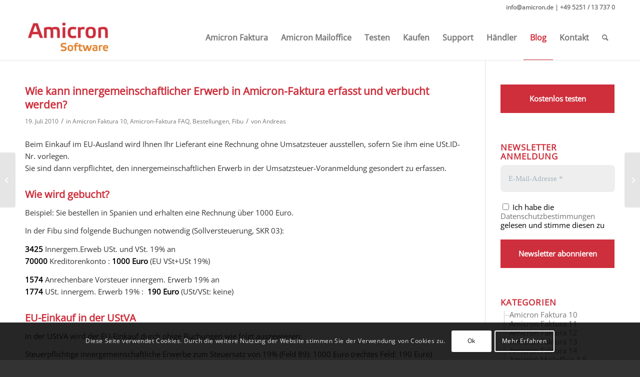

--- FILE ---
content_type: text/html; charset=UTF-8
request_url: https://amicron.de/blog/wie-kann-innergemeinschaftlicher-erwerb-in-amicron-faktura-erfasst-und-verbucht-werden/
body_size: 38355
content:
<!DOCTYPE html>
<html lang="de" class="html_stretched responsive av-preloader-disabled  html_header_top html_logo_left html_main_nav_header html_menu_right html_slim html_header_sticky html_header_shrinking_disabled html_header_topbar_active html_mobile_menu_tablet html_header_searchicon html_content_align_center html_header_unstick_top html_header_stretch_disabled html_minimal_header html_minimal_header_shadow html_av-submenu-hidden html_av-submenu-display-click html_av-overlay-side html_av-overlay-side-classic html_av-submenu-clone html_entry_id_1275 av-cookies-consent-show-message-bar av-cookies-cookie-consent-enabled av-cookies-can-opt-out av-cookies-user-silent-accept avia-cookie-check-browser-settings av-no-preview av-default-lightbox html_text_menu_active av-mobile-menu-switch-default">
<head>
<meta charset="UTF-8" />


<!-- mobile setting -->
<meta name="viewport" content="width=device-width, initial-scale=1">

<!-- Scripts/CSS and wp_head hook -->
<meta name='robots' content='index, follow, max-image-preview:large, max-snippet:-1, max-video-preview:-1' />

				<script type='text/javascript'>

				function avia_cookie_check_sessionStorage()
				{
					//	FF throws error when all cookies blocked !!
					var sessionBlocked = false;
					try
					{
						var test = sessionStorage.getItem( 'aviaCookieRefused' ) != null;
					}
					catch(e)
					{
						sessionBlocked = true;
					}

					var aviaCookieRefused = ! sessionBlocked ? sessionStorage.getItem( 'aviaCookieRefused' ) : null;

					var html = document.getElementsByTagName('html')[0];

					/**
					 * Set a class to avoid calls to sessionStorage
					 */
					if( sessionBlocked || aviaCookieRefused )
					{
						if( html.className.indexOf('av-cookies-session-refused') < 0 )
						{
							html.className += ' av-cookies-session-refused';
						}
					}

					if( sessionBlocked || aviaCookieRefused || document.cookie.match(/aviaCookieConsent/) )
					{
						if( html.className.indexOf('av-cookies-user-silent-accept') >= 0 )
						{
							 html.className = html.className.replace(/\bav-cookies-user-silent-accept\b/g, '');
						}
					}
				}

				avia_cookie_check_sessionStorage();

			</script>
			
	<!-- This site is optimized with the Yoast SEO plugin v26.7 - https://yoast.com/wordpress/plugins/seo/ -->
	<title>Wie kann innergemeinschaftlicher Erwerb in Amicron-Faktura erfasst und verbucht werden? &#187; Amicron Software: Warenwirtschaft, Auftragsbearbeitung, Fakturierung</title>
	<link rel="canonical" href="https://amicron.de/blog/wie-kann-innergemeinschaftlicher-erwerb-in-amicron-faktura-erfasst-und-verbucht-werden/" />
	<meta property="og:locale" content="de_DE" />
	<meta property="og:type" content="article" />
	<meta property="og:title" content="Wie kann innergemeinschaftlicher Erwerb in Amicron-Faktura erfasst und verbucht werden? &#187; Amicron Software: Warenwirtschaft, Auftragsbearbeitung, Fakturierung" />
	<meta property="og:description" content="Beim Einkauf im EU-Ausland wird Ihnen Ihr Lieferant eine Rechnung ohne Umsatzsteuer ausstellen, sofern Sie ihm eine USt.ID-Nr. vorlegen. Sie sind dann verpflichtet, den innergemeinschaftlichen Erwerb in der Umsatzsteuer-Voranmeldung gesondert zu erfassen. Wie wird gebucht? Beispiel: Sie bestellen in Spanien und erhalten eine Rechnung über 1000 Euro. In der Fibu sind folgende Buchungen notwendig (Sollversteuerung, [&hellip;]" />
	<meta property="og:url" content="https://amicron.de/blog/wie-kann-innergemeinschaftlicher-erwerb-in-amicron-faktura-erfasst-und-verbucht-werden/" />
	<meta property="og:site_name" content="Amicron Software: Warenwirtschaft, Auftragsbearbeitung, Fakturierung" />
	<meta property="article:published_time" content="2010-07-19T12:16:05+00:00" />
	<meta name="author" content="Andreas" />
	<meta name="twitter:card" content="summary_large_image" />
	<meta name="twitter:label1" content="Geschrieben von" />
	<meta name="twitter:data1" content="Andreas" />
	<meta name="twitter:label2" content="Geschätzte Lesezeit" />
	<meta name="twitter:data2" content="1 Minute" />
	<script type="application/ld+json" class="yoast-schema-graph">{"@context":"https://schema.org","@graph":[{"@type":"Article","@id":"https://amicron.de/blog/wie-kann-innergemeinschaftlicher-erwerb-in-amicron-faktura-erfasst-und-verbucht-werden/#article","isPartOf":{"@id":"https://amicron.de/blog/wie-kann-innergemeinschaftlicher-erwerb-in-amicron-faktura-erfasst-und-verbucht-werden/"},"author":{"name":"Andreas","@id":"https://amicron.de/#/schema/person/d60f7453a1d44c7b1ee9501fdc77919b"},"headline":"Wie kann innergemeinschaftlicher Erwerb in Amicron-Faktura erfasst und verbucht werden?","datePublished":"2010-07-19T12:16:05+00:00","mainEntityOfPage":{"@id":"https://amicron.de/blog/wie-kann-innergemeinschaftlicher-erwerb-in-amicron-faktura-erfasst-und-verbucht-werden/"},"wordCount":285,"publisher":{"@id":"https://amicron.de/#organization"},"articleSection":["Amicron Faktura 10","Amicron-Faktura FAQ","Bestellungen","Fibu"],"inLanguage":"de"},{"@type":"WebPage","@id":"https://amicron.de/blog/wie-kann-innergemeinschaftlicher-erwerb-in-amicron-faktura-erfasst-und-verbucht-werden/","url":"https://amicron.de/blog/wie-kann-innergemeinschaftlicher-erwerb-in-amicron-faktura-erfasst-und-verbucht-werden/","name":"Wie kann innergemeinschaftlicher Erwerb in Amicron-Faktura erfasst und verbucht werden? &#187; Amicron Software: Warenwirtschaft, Auftragsbearbeitung, Fakturierung","isPartOf":{"@id":"https://amicron.de/#website"},"datePublished":"2010-07-19T12:16:05+00:00","breadcrumb":{"@id":"https://amicron.de/blog/wie-kann-innergemeinschaftlicher-erwerb-in-amicron-faktura-erfasst-und-verbucht-werden/#breadcrumb"},"inLanguage":"de","potentialAction":[{"@type":"ReadAction","target":["https://amicron.de/blog/wie-kann-innergemeinschaftlicher-erwerb-in-amicron-faktura-erfasst-und-verbucht-werden/"]}]},{"@type":"BreadcrumbList","@id":"https://amicron.de/blog/wie-kann-innergemeinschaftlicher-erwerb-in-amicron-faktura-erfasst-und-verbucht-werden/#breadcrumb","itemListElement":[{"@type":"ListItem","position":1,"name":"Startseite","item":"https://amicron.de/"},{"@type":"ListItem","position":2,"name":"Wie kann innergemeinschaftlicher Erwerb in Amicron-Faktura erfasst und verbucht werden?"}]},{"@type":"WebSite","@id":"https://amicron.de/#website","url":"https://amicron.de/","name":"Amicron Software: Warenwirtschaft, Auftragsbearbeitung, Fakturierung","description":"","publisher":{"@id":"https://amicron.de/#organization"},"potentialAction":[{"@type":"SearchAction","target":{"@type":"EntryPoint","urlTemplate":"https://amicron.de/?s={search_term_string}"},"query-input":{"@type":"PropertyValueSpecification","valueRequired":true,"valueName":"search_term_string"}}],"inLanguage":"de"},{"@type":"Organization","@id":"https://amicron.de/#organization","name":"Amicron Software: Warenwirtschaft, Auftragsbearbeitung, Fakturierung","url":"https://amicron.de/","logo":{"@type":"ImageObject","inLanguage":"de","@id":"https://amicron.de/#/schema/logo/image/","url":"https://amicron.de/wp-content/uploads/amicron-logo.gif","contentUrl":"https://amicron.de/wp-content/uploads/amicron-logo.gif","width":195,"height":99,"caption":"Amicron Software: Warenwirtschaft, Auftragsbearbeitung, Fakturierung"},"image":{"@id":"https://amicron.de/#/schema/logo/image/"}},{"@type":"Person","@id":"https://amicron.de/#/schema/person/d60f7453a1d44c7b1ee9501fdc77919b","name":"Andreas","image":{"@type":"ImageObject","inLanguage":"de","@id":"https://amicron.de/#/schema/person/image/","url":"https://secure.gravatar.com/avatar/2009aad9af2724787b6a2a4c874a4bdbca2820dcaa8f540d4f2af3115f43da03?s=96&d=mm&r=g","contentUrl":"https://secure.gravatar.com/avatar/2009aad9af2724787b6a2a4c874a4bdbca2820dcaa8f540d4f2af3115f43da03?s=96&d=mm&r=g","caption":"Andreas"},"url":"https://amicron.de/blog/author/ak/"}]}</script>
	<!-- / Yoast SEO plugin. -->


<link rel='dns-prefetch' href='//stats.wp.com' />
<link rel='preconnect' href='//i0.wp.com' />
<link rel='preconnect' href='//c0.wp.com' />
<link rel="alternate" type="application/rss+xml" title="Amicron Software: Warenwirtschaft, Auftragsbearbeitung, Fakturierung &raquo; Feed" href="https://amicron.de/feed/" />
<link rel="alternate" type="application/rss+xml" title="Amicron Software: Warenwirtschaft, Auftragsbearbeitung, Fakturierung &raquo; Kommentar-Feed" href="https://amicron.de/comments/feed/" />
<link rel="alternate" title="oEmbed (JSON)" type="application/json+oembed" href="https://amicron.de/wp-json/oembed/1.0/embed?url=https%3A%2F%2Famicron.de%2Fblog%2Fwie-kann-innergemeinschaftlicher-erwerb-in-amicron-faktura-erfasst-und-verbucht-werden%2F" />
<link rel="alternate" title="oEmbed (XML)" type="text/xml+oembed" href="https://amicron.de/wp-json/oembed/1.0/embed?url=https%3A%2F%2Famicron.de%2Fblog%2Fwie-kann-innergemeinschaftlicher-erwerb-in-amicron-faktura-erfasst-und-verbucht-werden%2F&#038;format=xml" />
<style id='wp-img-auto-sizes-contain-inline-css' type='text/css'>
img:is([sizes=auto i],[sizes^="auto," i]){contain-intrinsic-size:3000px 1500px}
/*# sourceURL=wp-img-auto-sizes-contain-inline-css */
</style>
<style id='wp-emoji-styles-inline-css' type='text/css'>

	img.wp-smiley, img.emoji {
		display: inline !important;
		border: none !important;
		box-shadow: none !important;
		height: 1em !important;
		width: 1em !important;
		margin: 0 0.07em !important;
		vertical-align: -0.1em !important;
		background: none !important;
		padding: 0 !important;
	}
/*# sourceURL=wp-emoji-styles-inline-css */
</style>
<style id='wp-block-library-inline-css' type='text/css'>
:root{--wp-block-synced-color:#7a00df;--wp-block-synced-color--rgb:122,0,223;--wp-bound-block-color:var(--wp-block-synced-color);--wp-editor-canvas-background:#ddd;--wp-admin-theme-color:#007cba;--wp-admin-theme-color--rgb:0,124,186;--wp-admin-theme-color-darker-10:#006ba1;--wp-admin-theme-color-darker-10--rgb:0,107,160.5;--wp-admin-theme-color-darker-20:#005a87;--wp-admin-theme-color-darker-20--rgb:0,90,135;--wp-admin-border-width-focus:2px}@media (min-resolution:192dpi){:root{--wp-admin-border-width-focus:1.5px}}.wp-element-button{cursor:pointer}:root .has-very-light-gray-background-color{background-color:#eee}:root .has-very-dark-gray-background-color{background-color:#313131}:root .has-very-light-gray-color{color:#eee}:root .has-very-dark-gray-color{color:#313131}:root .has-vivid-green-cyan-to-vivid-cyan-blue-gradient-background{background:linear-gradient(135deg,#00d084,#0693e3)}:root .has-purple-crush-gradient-background{background:linear-gradient(135deg,#34e2e4,#4721fb 50%,#ab1dfe)}:root .has-hazy-dawn-gradient-background{background:linear-gradient(135deg,#faaca8,#dad0ec)}:root .has-subdued-olive-gradient-background{background:linear-gradient(135deg,#fafae1,#67a671)}:root .has-atomic-cream-gradient-background{background:linear-gradient(135deg,#fdd79a,#004a59)}:root .has-nightshade-gradient-background{background:linear-gradient(135deg,#330968,#31cdcf)}:root .has-midnight-gradient-background{background:linear-gradient(135deg,#020381,#2874fc)}:root{--wp--preset--font-size--normal:16px;--wp--preset--font-size--huge:42px}.has-regular-font-size{font-size:1em}.has-larger-font-size{font-size:2.625em}.has-normal-font-size{font-size:var(--wp--preset--font-size--normal)}.has-huge-font-size{font-size:var(--wp--preset--font-size--huge)}.has-text-align-center{text-align:center}.has-text-align-left{text-align:left}.has-text-align-right{text-align:right}.has-fit-text{white-space:nowrap!important}#end-resizable-editor-section{display:none}.aligncenter{clear:both}.items-justified-left{justify-content:flex-start}.items-justified-center{justify-content:center}.items-justified-right{justify-content:flex-end}.items-justified-space-between{justify-content:space-between}.screen-reader-text{border:0;clip-path:inset(50%);height:1px;margin:-1px;overflow:hidden;padding:0;position:absolute;width:1px;word-wrap:normal!important}.screen-reader-text:focus{background-color:#ddd;clip-path:none;color:#444;display:block;font-size:1em;height:auto;left:5px;line-height:normal;padding:15px 23px 14px;text-decoration:none;top:5px;width:auto;z-index:100000}html :where(.has-border-color){border-style:solid}html :where([style*=border-top-color]){border-top-style:solid}html :where([style*=border-right-color]){border-right-style:solid}html :where([style*=border-bottom-color]){border-bottom-style:solid}html :where([style*=border-left-color]){border-left-style:solid}html :where([style*=border-width]){border-style:solid}html :where([style*=border-top-width]){border-top-style:solid}html :where([style*=border-right-width]){border-right-style:solid}html :where([style*=border-bottom-width]){border-bottom-style:solid}html :where([style*=border-left-width]){border-left-style:solid}html :where(img[class*=wp-image-]){height:auto;max-width:100%}:where(figure){margin:0 0 1em}html :where(.is-position-sticky){--wp-admin--admin-bar--position-offset:var(--wp-admin--admin-bar--height,0px)}@media screen and (max-width:600px){html :where(.is-position-sticky){--wp-admin--admin-bar--position-offset:0px}}

/*# sourceURL=wp-block-library-inline-css */
</style><style id='global-styles-inline-css' type='text/css'>
:root{--wp--preset--aspect-ratio--square: 1;--wp--preset--aspect-ratio--4-3: 4/3;--wp--preset--aspect-ratio--3-4: 3/4;--wp--preset--aspect-ratio--3-2: 3/2;--wp--preset--aspect-ratio--2-3: 2/3;--wp--preset--aspect-ratio--16-9: 16/9;--wp--preset--aspect-ratio--9-16: 9/16;--wp--preset--color--black: #000000;--wp--preset--color--cyan-bluish-gray: #abb8c3;--wp--preset--color--white: #ffffff;--wp--preset--color--pale-pink: #f78da7;--wp--preset--color--vivid-red: #cf2e2e;--wp--preset--color--luminous-vivid-orange: #ff6900;--wp--preset--color--luminous-vivid-amber: #fcb900;--wp--preset--color--light-green-cyan: #7bdcb5;--wp--preset--color--vivid-green-cyan: #00d084;--wp--preset--color--pale-cyan-blue: #8ed1fc;--wp--preset--color--vivid-cyan-blue: #0693e3;--wp--preset--color--vivid-purple: #9b51e0;--wp--preset--color--metallic-red: #b02b2c;--wp--preset--color--maximum-yellow-red: #edae44;--wp--preset--color--yellow-sun: #eeee22;--wp--preset--color--palm-leaf: #83a846;--wp--preset--color--aero: #7bb0e7;--wp--preset--color--old-lavender: #745f7e;--wp--preset--color--steel-teal: #5f8789;--wp--preset--color--raspberry-pink: #d65799;--wp--preset--color--medium-turquoise: #4ecac2;--wp--preset--gradient--vivid-cyan-blue-to-vivid-purple: linear-gradient(135deg,rgb(6,147,227) 0%,rgb(155,81,224) 100%);--wp--preset--gradient--light-green-cyan-to-vivid-green-cyan: linear-gradient(135deg,rgb(122,220,180) 0%,rgb(0,208,130) 100%);--wp--preset--gradient--luminous-vivid-amber-to-luminous-vivid-orange: linear-gradient(135deg,rgb(252,185,0) 0%,rgb(255,105,0) 100%);--wp--preset--gradient--luminous-vivid-orange-to-vivid-red: linear-gradient(135deg,rgb(255,105,0) 0%,rgb(207,46,46) 100%);--wp--preset--gradient--very-light-gray-to-cyan-bluish-gray: linear-gradient(135deg,rgb(238,238,238) 0%,rgb(169,184,195) 100%);--wp--preset--gradient--cool-to-warm-spectrum: linear-gradient(135deg,rgb(74,234,220) 0%,rgb(151,120,209) 20%,rgb(207,42,186) 40%,rgb(238,44,130) 60%,rgb(251,105,98) 80%,rgb(254,248,76) 100%);--wp--preset--gradient--blush-light-purple: linear-gradient(135deg,rgb(255,206,236) 0%,rgb(152,150,240) 100%);--wp--preset--gradient--blush-bordeaux: linear-gradient(135deg,rgb(254,205,165) 0%,rgb(254,45,45) 50%,rgb(107,0,62) 100%);--wp--preset--gradient--luminous-dusk: linear-gradient(135deg,rgb(255,203,112) 0%,rgb(199,81,192) 50%,rgb(65,88,208) 100%);--wp--preset--gradient--pale-ocean: linear-gradient(135deg,rgb(255,245,203) 0%,rgb(182,227,212) 50%,rgb(51,167,181) 100%);--wp--preset--gradient--electric-grass: linear-gradient(135deg,rgb(202,248,128) 0%,rgb(113,206,126) 100%);--wp--preset--gradient--midnight: linear-gradient(135deg,rgb(2,3,129) 0%,rgb(40,116,252) 100%);--wp--preset--font-size--small: 1rem;--wp--preset--font-size--medium: 1.125rem;--wp--preset--font-size--large: 1.75rem;--wp--preset--font-size--x-large: clamp(1.75rem, 3vw, 2.25rem);--wp--preset--spacing--20: 0.44rem;--wp--preset--spacing--30: 0.67rem;--wp--preset--spacing--40: 1rem;--wp--preset--spacing--50: 1.5rem;--wp--preset--spacing--60: 2.25rem;--wp--preset--spacing--70: 3.38rem;--wp--preset--spacing--80: 5.06rem;--wp--preset--shadow--natural: 6px 6px 9px rgba(0, 0, 0, 0.2);--wp--preset--shadow--deep: 12px 12px 50px rgba(0, 0, 0, 0.4);--wp--preset--shadow--sharp: 6px 6px 0px rgba(0, 0, 0, 0.2);--wp--preset--shadow--outlined: 6px 6px 0px -3px rgb(255, 255, 255), 6px 6px rgb(0, 0, 0);--wp--preset--shadow--crisp: 6px 6px 0px rgb(0, 0, 0);}:root { --wp--style--global--content-size: 800px;--wp--style--global--wide-size: 1130px; }:where(body) { margin: 0; }.wp-site-blocks > .alignleft { float: left; margin-right: 2em; }.wp-site-blocks > .alignright { float: right; margin-left: 2em; }.wp-site-blocks > .aligncenter { justify-content: center; margin-left: auto; margin-right: auto; }:where(.is-layout-flex){gap: 0.5em;}:where(.is-layout-grid){gap: 0.5em;}.is-layout-flow > .alignleft{float: left;margin-inline-start: 0;margin-inline-end: 2em;}.is-layout-flow > .alignright{float: right;margin-inline-start: 2em;margin-inline-end: 0;}.is-layout-flow > .aligncenter{margin-left: auto !important;margin-right: auto !important;}.is-layout-constrained > .alignleft{float: left;margin-inline-start: 0;margin-inline-end: 2em;}.is-layout-constrained > .alignright{float: right;margin-inline-start: 2em;margin-inline-end: 0;}.is-layout-constrained > .aligncenter{margin-left: auto !important;margin-right: auto !important;}.is-layout-constrained > :where(:not(.alignleft):not(.alignright):not(.alignfull)){max-width: var(--wp--style--global--content-size);margin-left: auto !important;margin-right: auto !important;}.is-layout-constrained > .alignwide{max-width: var(--wp--style--global--wide-size);}body .is-layout-flex{display: flex;}.is-layout-flex{flex-wrap: wrap;align-items: center;}.is-layout-flex > :is(*, div){margin: 0;}body .is-layout-grid{display: grid;}.is-layout-grid > :is(*, div){margin: 0;}body{padding-top: 0px;padding-right: 0px;padding-bottom: 0px;padding-left: 0px;}a:where(:not(.wp-element-button)){text-decoration: underline;}:root :where(.wp-element-button, .wp-block-button__link){background-color: #32373c;border-width: 0;color: #fff;font-family: inherit;font-size: inherit;font-style: inherit;font-weight: inherit;letter-spacing: inherit;line-height: inherit;padding-top: calc(0.667em + 2px);padding-right: calc(1.333em + 2px);padding-bottom: calc(0.667em + 2px);padding-left: calc(1.333em + 2px);text-decoration: none;text-transform: inherit;}.has-black-color{color: var(--wp--preset--color--black) !important;}.has-cyan-bluish-gray-color{color: var(--wp--preset--color--cyan-bluish-gray) !important;}.has-white-color{color: var(--wp--preset--color--white) !important;}.has-pale-pink-color{color: var(--wp--preset--color--pale-pink) !important;}.has-vivid-red-color{color: var(--wp--preset--color--vivid-red) !important;}.has-luminous-vivid-orange-color{color: var(--wp--preset--color--luminous-vivid-orange) !important;}.has-luminous-vivid-amber-color{color: var(--wp--preset--color--luminous-vivid-amber) !important;}.has-light-green-cyan-color{color: var(--wp--preset--color--light-green-cyan) !important;}.has-vivid-green-cyan-color{color: var(--wp--preset--color--vivid-green-cyan) !important;}.has-pale-cyan-blue-color{color: var(--wp--preset--color--pale-cyan-blue) !important;}.has-vivid-cyan-blue-color{color: var(--wp--preset--color--vivid-cyan-blue) !important;}.has-vivid-purple-color{color: var(--wp--preset--color--vivid-purple) !important;}.has-metallic-red-color{color: var(--wp--preset--color--metallic-red) !important;}.has-maximum-yellow-red-color{color: var(--wp--preset--color--maximum-yellow-red) !important;}.has-yellow-sun-color{color: var(--wp--preset--color--yellow-sun) !important;}.has-palm-leaf-color{color: var(--wp--preset--color--palm-leaf) !important;}.has-aero-color{color: var(--wp--preset--color--aero) !important;}.has-old-lavender-color{color: var(--wp--preset--color--old-lavender) !important;}.has-steel-teal-color{color: var(--wp--preset--color--steel-teal) !important;}.has-raspberry-pink-color{color: var(--wp--preset--color--raspberry-pink) !important;}.has-medium-turquoise-color{color: var(--wp--preset--color--medium-turquoise) !important;}.has-black-background-color{background-color: var(--wp--preset--color--black) !important;}.has-cyan-bluish-gray-background-color{background-color: var(--wp--preset--color--cyan-bluish-gray) !important;}.has-white-background-color{background-color: var(--wp--preset--color--white) !important;}.has-pale-pink-background-color{background-color: var(--wp--preset--color--pale-pink) !important;}.has-vivid-red-background-color{background-color: var(--wp--preset--color--vivid-red) !important;}.has-luminous-vivid-orange-background-color{background-color: var(--wp--preset--color--luminous-vivid-orange) !important;}.has-luminous-vivid-amber-background-color{background-color: var(--wp--preset--color--luminous-vivid-amber) !important;}.has-light-green-cyan-background-color{background-color: var(--wp--preset--color--light-green-cyan) !important;}.has-vivid-green-cyan-background-color{background-color: var(--wp--preset--color--vivid-green-cyan) !important;}.has-pale-cyan-blue-background-color{background-color: var(--wp--preset--color--pale-cyan-blue) !important;}.has-vivid-cyan-blue-background-color{background-color: var(--wp--preset--color--vivid-cyan-blue) !important;}.has-vivid-purple-background-color{background-color: var(--wp--preset--color--vivid-purple) !important;}.has-metallic-red-background-color{background-color: var(--wp--preset--color--metallic-red) !important;}.has-maximum-yellow-red-background-color{background-color: var(--wp--preset--color--maximum-yellow-red) !important;}.has-yellow-sun-background-color{background-color: var(--wp--preset--color--yellow-sun) !important;}.has-palm-leaf-background-color{background-color: var(--wp--preset--color--palm-leaf) !important;}.has-aero-background-color{background-color: var(--wp--preset--color--aero) !important;}.has-old-lavender-background-color{background-color: var(--wp--preset--color--old-lavender) !important;}.has-steel-teal-background-color{background-color: var(--wp--preset--color--steel-teal) !important;}.has-raspberry-pink-background-color{background-color: var(--wp--preset--color--raspberry-pink) !important;}.has-medium-turquoise-background-color{background-color: var(--wp--preset--color--medium-turquoise) !important;}.has-black-border-color{border-color: var(--wp--preset--color--black) !important;}.has-cyan-bluish-gray-border-color{border-color: var(--wp--preset--color--cyan-bluish-gray) !important;}.has-white-border-color{border-color: var(--wp--preset--color--white) !important;}.has-pale-pink-border-color{border-color: var(--wp--preset--color--pale-pink) !important;}.has-vivid-red-border-color{border-color: var(--wp--preset--color--vivid-red) !important;}.has-luminous-vivid-orange-border-color{border-color: var(--wp--preset--color--luminous-vivid-orange) !important;}.has-luminous-vivid-amber-border-color{border-color: var(--wp--preset--color--luminous-vivid-amber) !important;}.has-light-green-cyan-border-color{border-color: var(--wp--preset--color--light-green-cyan) !important;}.has-vivid-green-cyan-border-color{border-color: var(--wp--preset--color--vivid-green-cyan) !important;}.has-pale-cyan-blue-border-color{border-color: var(--wp--preset--color--pale-cyan-blue) !important;}.has-vivid-cyan-blue-border-color{border-color: var(--wp--preset--color--vivid-cyan-blue) !important;}.has-vivid-purple-border-color{border-color: var(--wp--preset--color--vivid-purple) !important;}.has-metallic-red-border-color{border-color: var(--wp--preset--color--metallic-red) !important;}.has-maximum-yellow-red-border-color{border-color: var(--wp--preset--color--maximum-yellow-red) !important;}.has-yellow-sun-border-color{border-color: var(--wp--preset--color--yellow-sun) !important;}.has-palm-leaf-border-color{border-color: var(--wp--preset--color--palm-leaf) !important;}.has-aero-border-color{border-color: var(--wp--preset--color--aero) !important;}.has-old-lavender-border-color{border-color: var(--wp--preset--color--old-lavender) !important;}.has-steel-teal-border-color{border-color: var(--wp--preset--color--steel-teal) !important;}.has-raspberry-pink-border-color{border-color: var(--wp--preset--color--raspberry-pink) !important;}.has-medium-turquoise-border-color{border-color: var(--wp--preset--color--medium-turquoise) !important;}.has-vivid-cyan-blue-to-vivid-purple-gradient-background{background: var(--wp--preset--gradient--vivid-cyan-blue-to-vivid-purple) !important;}.has-light-green-cyan-to-vivid-green-cyan-gradient-background{background: var(--wp--preset--gradient--light-green-cyan-to-vivid-green-cyan) !important;}.has-luminous-vivid-amber-to-luminous-vivid-orange-gradient-background{background: var(--wp--preset--gradient--luminous-vivid-amber-to-luminous-vivid-orange) !important;}.has-luminous-vivid-orange-to-vivid-red-gradient-background{background: var(--wp--preset--gradient--luminous-vivid-orange-to-vivid-red) !important;}.has-very-light-gray-to-cyan-bluish-gray-gradient-background{background: var(--wp--preset--gradient--very-light-gray-to-cyan-bluish-gray) !important;}.has-cool-to-warm-spectrum-gradient-background{background: var(--wp--preset--gradient--cool-to-warm-spectrum) !important;}.has-blush-light-purple-gradient-background{background: var(--wp--preset--gradient--blush-light-purple) !important;}.has-blush-bordeaux-gradient-background{background: var(--wp--preset--gradient--blush-bordeaux) !important;}.has-luminous-dusk-gradient-background{background: var(--wp--preset--gradient--luminous-dusk) !important;}.has-pale-ocean-gradient-background{background: var(--wp--preset--gradient--pale-ocean) !important;}.has-electric-grass-gradient-background{background: var(--wp--preset--gradient--electric-grass) !important;}.has-midnight-gradient-background{background: var(--wp--preset--gradient--midnight) !important;}.has-small-font-size{font-size: var(--wp--preset--font-size--small) !important;}.has-medium-font-size{font-size: var(--wp--preset--font-size--medium) !important;}.has-large-font-size{font-size: var(--wp--preset--font-size--large) !important;}.has-x-large-font-size{font-size: var(--wp--preset--font-size--x-large) !important;}
/*# sourceURL=global-styles-inline-css */
</style>

<link rel='stylesheet' id='dashicons-css' href='https://c0.wp.com/c/6.9/wp-includes/css/dashicons.min.css' type='text/css' media='all' />
<link rel='stylesheet' id='wp-jquery-ui-dialog-css' href='https://c0.wp.com/c/6.9/wp-includes/css/jquery-ui-dialog.min.css' type='text/css' media='all' />
<link rel='stylesheet' id='avia-merged-styles-css' href='https://amicron.de/wp-content/uploads/dynamic_avia/avia-merged-styles-89cd6903e3c45be9b305bd5e6a26b9a1---69492ca0864e0.css' type='text/css' media='all' />
<link rel='stylesheet' id='dtree.css-css' href='https://amicron.de/wp-content/plugins/wp-dtree-30/wp-dtree.min.css?ver=4.4.5' type='text/css' media='all' />
<script type="text/javascript" src="https://c0.wp.com/c/6.9/wp-includes/js/jquery/jquery.min.js" id="jquery-core-js"></script>
<script type="text/javascript" id="dtree-js-extra">
/* <![CDATA[ */
var WPdTreeSettings = {"animate":"1","duration":"250","imgurl":"https://amicron.de/wp-content/plugins/wp-dtree-30/"};
//# sourceURL=dtree-js-extra
/* ]]> */
</script>
<script type="text/javascript" src="https://amicron.de/wp-content/plugins/wp-dtree-30/wp-dtree.min.js?ver=4.4.5" id="dtree-js"></script>
<link rel="https://api.w.org/" href="https://amicron.de/wp-json/" /><link rel="alternate" title="JSON" type="application/json" href="https://amicron.de/wp-json/wp/v2/posts/1275" /><link rel="EditURI" type="application/rsd+xml" title="RSD" href="https://amicron.de/xmlrpc.php?rsd" />
<meta name="generator" content="WordPress 6.9" />
<link rel='shortlink' href='https://amicron.de/?p=1275' />
	<style>img#wpstats{display:none}</style>
		<link rel="profile" href="http://gmpg.org/xfn/11" />
<link rel="alternate" type="application/rss+xml" title="Amicron Software: Warenwirtschaft, Auftragsbearbeitung, Fakturierung RSS2 Feed" href="https://amicron.de/feed/" />
<link rel="pingback" href="https://amicron.de/xmlrpc.php" />
<!--[if lt IE 9]><script src="https://amicron.de/wp-content/themes/enfold/js/html5shiv.js"></script><![endif]-->


<!-- To speed up the rendering and to display the site as fast as possible to the user we include some styles and scripts for above the fold content inline -->
<script type="text/javascript">'use strict';var avia_is_mobile=!1;if(/Android|webOS|iPhone|iPad|iPod|BlackBerry|IEMobile|Opera Mini/i.test(navigator.userAgent)&&'ontouchstart' in document.documentElement){avia_is_mobile=!0;document.documentElement.className+=' avia_mobile '}
else{document.documentElement.className+=' avia_desktop '};document.documentElement.className+=' js_active ';(function(){var e=['-webkit-','-moz-','-ms-',''],n='',o=!1,a=!1;for(var t in e){if(e[t]+'transform' in document.documentElement.style){o=!0;n=e[t]+'transform'};if(e[t]+'perspective' in document.documentElement.style){a=!0}};if(o){document.documentElement.className+=' avia_transform '};if(a){document.documentElement.className+=' avia_transform3d '};if(typeof document.getElementsByClassName=='function'&&typeof document.documentElement.getBoundingClientRect=='function'&&avia_is_mobile==!1){if(n&&window.innerHeight>0){setTimeout(function(){var e=0,o={},a=0,t=document.getElementsByClassName('av-parallax'),i=window.pageYOffset||document.documentElement.scrollTop;for(e=0;e<t.length;e++){t[e].style.top='0px';o=t[e].getBoundingClientRect();a=Math.ceil((window.innerHeight+i-o.top)*0.3);t[e].style[n]='translate(0px, '+a+'px)';t[e].style.top='auto';t[e].className+=' enabled-parallax '}},50)}}})();</script><link rel="icon" href="https://i0.wp.com/amicron.de/wp-content/uploads/amicron-icon.png?fit=32%2C32&#038;ssl=1" sizes="32x32" />
<link rel="icon" href="https://i0.wp.com/amicron.de/wp-content/uploads/amicron-icon.png?fit=192%2C192&#038;ssl=1" sizes="192x192" />
<link rel="apple-touch-icon" href="https://i0.wp.com/amicron.de/wp-content/uploads/amicron-icon.png?resize=180%2C180&#038;ssl=1" />
<meta name="msapplication-TileImage" content="https://i0.wp.com/amicron.de/wp-content/uploads/amicron-icon.png?fit=270%2C270&#038;ssl=1" />
<style type='text/css'>
@font-face {font-family: 'entypo-fontello'; font-weight: normal; font-style: normal; font-display: auto;
src: url('https://amicron.de/wp-content/themes/enfold/config-templatebuilder/avia-template-builder/assets/fonts/entypo-fontello.woff2') format('woff2'),
url('https://amicron.de/wp-content/themes/enfold/config-templatebuilder/avia-template-builder/assets/fonts/entypo-fontello.woff') format('woff'),
url('https://amicron.de/wp-content/themes/enfold/config-templatebuilder/avia-template-builder/assets/fonts/entypo-fontello.ttf') format('truetype'),
url('https://amicron.de/wp-content/themes/enfold/config-templatebuilder/avia-template-builder/assets/fonts/entypo-fontello.svg#entypo-fontello') format('svg'),
url('https://amicron.de/wp-content/themes/enfold/config-templatebuilder/avia-template-builder/assets/fonts/entypo-fontello.eot'),
url('https://amicron.de/wp-content/themes/enfold/config-templatebuilder/avia-template-builder/assets/fonts/entypo-fontello.eot?#iefix') format('embedded-opentype');
} #top .avia-font-entypo-fontello, body .avia-font-entypo-fontello, html body [data-av_iconfont='entypo-fontello']:before{ font-family: 'entypo-fontello'; }
</style>

<!--
Debugging Info for Theme support: 

Theme: Enfold
Version: 5.1.2
Installed: enfold
AviaFramework Version: 5.0
AviaBuilder Version: 4.8
aviaElementManager Version: 1.0.1
- - - - - - - - - - -
ChildTheme: Enfold-child
ChildTheme Version: 1.0
ChildTheme Installed: enfold

ML:-1-PU:147-PLA:12
WP:6.9
Compress: CSS:all theme files - JS:all theme files
Updates: enabled - token has changed and not verified
PLAu:11
-->
<link rel='stylesheet' id='mailpoet_public-css' href='https://amicron.de/wp-content/plugins/mailpoet/assets/dist/css/mailpoet-public.b1f0906e.css?ver=6.9' type='text/css' media='all' />
<link rel='stylesheet' id='tiled-gallery-css' href='https://c0.wp.com/p/jetpack/15.4/modules/tiled-gallery/tiled-gallery/tiled-gallery.css' type='text/css' media='all' />
<link rel='stylesheet' id='pms-style-front-end-css' href='https://amicron.de/wp-content/plugins/paid-member-subscriptions/assets/css/style-front-end.css?ver=2.17.1' type='text/css' media='all' />
</head>

<body id="top" class="wp-singular post-template-default single single-post postid-1275 single-format-standard wp-theme-enfold wp-child-theme-enfold-child stretched rtl_columns av-curtain-numeric open-sans-v34-latin-1-custom open-sans-v34-latin-1  avia-responsive-images-support" itemscope="itemscope" itemtype="https://schema.org/WebPage" >

	
	<div id='wrap_all'>

	
<header id='header' class='all_colors header_color light_bg_color  av_header_top av_logo_left av_main_nav_header av_menu_right av_slim av_header_sticky av_header_shrinking_disabled av_header_stretch_disabled av_mobile_menu_tablet av_header_searchicon av_header_unstick_top av_minimal_header av_minimal_header_shadow av_bottom_nav_disabled  av_header_border_disabled'  role="banner" itemscope="itemscope" itemtype="https://schema.org/WPHeader" >

		<div id='header_meta' class='container_wrap container_wrap_meta  av_phone_active_right av_extra_header_active av_entry_id_1275'>

			      <div class='container'>
			      <div class='phone-info '><div><a href="mailto:info@amicron.de">info@amicron.de</a> | <a href="tel:+495251137370">+49 5251 / 13 737 0 </a> </div></div>			      </div>
		</div>

		<div  id='header_main' class='container_wrap container_wrap_logo'>

        <div class='container av-logo-container'><div class='inner-container'><span class='logo avia-standard-logo'><a href='https://amicron.de/' class=''><img src="https://i0.wp.com/amicron.de/wp-content/uploads/amicron-logo.gif?fit=195%2C99&amp;ssl=1" height="100" width="300" alt='Amicron Software: Warenwirtschaft, Auftragsbearbeitung, Fakturierung' title='amicron-logo' /></a></span><nav class='main_menu' data-selectname='Seite auswählen'  role="navigation" itemscope="itemscope" itemtype="https://schema.org/SiteNavigationElement" ><div class="avia-menu av-main-nav-wrap"><ul role="menu" class="menu av-main-nav" id="avia-menu"><li role="menuitem" id="menu-item-4970" class="menu-item menu-item-type-post_type menu-item-object-page menu-item-has-children menu-item-mega-parent  menu-item-top-level menu-item-top-level-1"><a href="https://amicron.de/amicron-faktura/" itemprop="url" tabindex="0"><span class="avia-bullet"></span><span class="avia-menu-text">Amicron Faktura</span><span class="avia-menu-fx"><span class="avia-arrow-wrap"><span class="avia-arrow"></span></span></span></a>
<div class='avia_mega_div avia_mega3 nine units'>

<ul class="sub-menu">
	<li role="menuitem" id="menu-item-4998" class="menu-item menu-item-type-post_type menu-item-object-page menu-item-has-children avia_mega_menu_columns_3 three units  avia_mega_menu_columns_first"><span class='mega_menu_title heading-color av-special-font'><a href='https://amicron.de/amicron-faktura/'>Amicron Faktura</a></span>
	<ul class="sub-menu">
		<li role="menuitem" id="menu-item-4880" class="menu-item menu-item-type-custom menu-item-object-custom"><a href="https://amicron.de/amicron-faktura/#was-gibts-neues" itemprop="url" tabindex="0"><span class="avia-bullet"></span><span class="avia-menu-text">Was gibt&#8217;s Neues?</span></a></li>
		<li role="menuitem" id="menu-item-4881" class="menu-item menu-item-type-custom menu-item-object-custom"><a href="https://amicron.de/amicron-faktura/#versionen-und-lizenzen-im-vergleich" itemprop="url" tabindex="0"><span class="avia-bullet"></span><span class="avia-menu-text">Lizenzen und Versionen</span></a></li>
		<li role="menuitem" id="menu-item-4997" class="menu-item menu-item-type-post_type menu-item-object-page"><a href="https://amicron.de/vorteile-beim-gemeinsamen-einsatz-von-amicron-faktura-und-amicron-mailoffice/" itemprop="url" tabindex="0"><span class="avia-bullet"></span><span class="avia-menu-text">Vorteile im Einsatz mit Mailoffice</span></a></li>
		<li role="menuitem" id="menu-item-4883" class="menu-item menu-item-type-custom menu-item-object-custom"><a href="/amicron-faktura/handbuch" itemprop="url" tabindex="0"><span class="avia-bullet"></span><span class="avia-menu-text">Handbuch</span></a></li>
		<li role="menuitem" id="menu-item-5022" class="menu-item menu-item-type-post_type menu-item-object-page"><a href="https://amicron.de/referenzen/" itemprop="url" tabindex="0"><span class="avia-bullet"></span><span class="avia-menu-text">Referenzen</span></a></li>
	</ul>
</li>
	<li role="menuitem" id="menu-item-4882" class="menu-item menu-item-type-custom menu-item-object-custom menu-item-has-children avia_mega_menu_columns_3 three units "><span class='mega_menu_title heading-color av-special-font'><a href='/amicron-faktura/#ausfuehrliche-informationen'>Ausführliche Informationen</a></span>
	<ul class="sub-menu">
		<li role="menuitem" id="menu-item-4979" class="menu-item menu-item-type-post_type menu-item-object-page"><a href="https://amicron.de/amicron-faktura/anruffunktion/" itemprop="url" tabindex="0"><span class="avia-bullet"></span><span class="avia-menu-text">Anruffunktion</span></a></li>
		<li role="menuitem" id="menu-item-4980" class="menu-item menu-item-type-post_type menu-item-object-page"><a href="https://amicron.de/amicron-faktura/ansprechpartner/" itemprop="url" tabindex="0"><span class="avia-bullet"></span><span class="avia-menu-text">Ansprechpartner</span></a></li>
		<li role="menuitem" id="menu-item-4981" class="menu-item menu-item-type-post_type menu-item-object-page"><a href="https://amicron.de/amicron-faktura/artikelgruppen/" itemprop="url" tabindex="0"><span class="avia-bullet"></span><span class="avia-menu-text">Artikelgruppen</span></a></li>
		<li role="menuitem" id="menu-item-4982" class="menu-item menu-item-type-post_type menu-item-object-page"><a href="https://amicron.de/amicron-faktura/artikelpreise/" itemprop="url" tabindex="0"><span class="avia-bullet"></span><span class="avia-menu-text">Artikelpreise</span></a></li>
		<li role="menuitem" id="menu-item-4983" class="menu-item menu-item-type-post_type menu-item-object-page"><a href="https://amicron.de/amicron-faktura/bestellvorschlaege/" itemprop="url" tabindex="0"><span class="avia-bullet"></span><span class="avia-menu-text">Bestellvorschläge</span></a></li>
		<li role="menuitem" id="menu-item-4999" class="menu-item menu-item-type-post_type menu-item-object-page"><a href="https://amicron.de/amicron-faktura/datenimport/" itemprop="url" tabindex="0"><span class="avia-bullet"></span><span class="avia-menu-text">Datenimport</span></a></li>
		<li role="menuitem" id="menu-item-4984" class="menu-item menu-item-type-post_type menu-item-object-page"><a href="https://amicron.de/amicron-faktura/dokumentenverwaltung/" itemprop="url" tabindex="0"><span class="avia-bullet"></span><span class="avia-menu-text">Dokumentenverwaltung</span></a></li>
		<li role="menuitem" id="menu-item-6248" class="menu-item menu-item-type-post_type menu-item-object-post"><a href="https://amicron.de/blog/e-rechnung-zugferd-und-xrechnung-mit-amicron-faktura/" itemprop="url" tabindex="0"><span class="avia-bullet"></span><span class="avia-menu-text">E-Rechnung</span></a></li>
		<li role="menuitem" id="menu-item-5000" class="menu-item menu-item-type-post_type menu-item-object-page"><a href="https://amicron.de/amicron-faktura/euro-fibu/" itemprop="url" tabindex="0"><span class="avia-bullet"></span><span class="avia-menu-text">Euro-Fibu</span></a></li>
		<li role="menuitem" id="menu-item-5001" class="menu-item menu-item-type-post_type menu-item-object-page"><a href="https://amicron.de/amicron-faktura/filter/" itemprop="url" tabindex="0"><span class="avia-bullet"></span><span class="avia-menu-text">Filter</span></a></li>
		<li role="menuitem" id="menu-item-5002" class="menu-item menu-item-type-post_type menu-item-object-page"><a href="https://amicron.de/amicron-faktura/formulareditor/" itemprop="url" tabindex="0"><span class="avia-bullet"></span><span class="avia-menu-text">Formulareditor</span></a></li>
		<li role="menuitem" id="menu-item-4985" class="menu-item menu-item-type-post_type menu-item-object-page"><a href="https://amicron.de/amicron-faktura/integrierte-fibu/" itemprop="url" tabindex="0"><span class="avia-bullet"></span><span class="avia-menu-text">Integrierte Fibu</span></a></li>
	</ul>
</li>
	<li role="menuitem" id="menu-item-4889" class="menu-item menu-item-type-custom menu-item-object-custom menu-item-has-children avia_mega_menu_columns_3 three units avia_mega_menu_columns_last">
	<ul class="sub-menu">
		<li role="menuitem" id="menu-item-4986" class="menu-item menu-item-type-post_type menu-item-object-page"><a href="https://amicron.de/amicron-faktura/inventur/" itemprop="url" tabindex="0"><span class="avia-bullet"></span><span class="avia-menu-text">Inventur</span></a></li>
		<li role="menuitem" id="menu-item-4987" class="menu-item menu-item-type-post_type menu-item-object-page"><a href="https://amicron.de/amicron-faktura/kundengruppen/" itemprop="url" tabindex="0"><span class="avia-bullet"></span><span class="avia-menu-text">Kundengruppen</span></a></li>
		<li role="menuitem" id="menu-item-4988" class="menu-item menu-item-type-post_type menu-item-object-page"><a href="https://amicron.de/amicron-faktura/lagerverwaltung/" itemprop="url" tabindex="0"><span class="avia-bullet"></span><span class="avia-menu-text">Lagerverwaltung</span></a></li>
		<li role="menuitem" id="menu-item-4989" class="menu-item menu-item-type-post_type menu-item-object-page"><a href="https://amicron.de/amicron-faktura/listenansicht/" itemprop="url" tabindex="0"><span class="avia-bullet"></span><span class="avia-menu-text">Listenansicht</span></a></li>
		<li role="menuitem" id="menu-item-4990" class="menu-item menu-item-type-post_type menu-item-object-page"><a href="https://amicron.de/amicron-faktura/onlineshop-artikelabgleich/" itemprop="url" tabindex="0"><span class="avia-bullet"></span><span class="avia-menu-text">Onlineshop Artikelabgleich</span></a></li>
		<li role="menuitem" id="menu-item-5019" class="menu-item menu-item-type-post_type menu-item-object-page"><a href="https://amicron.de/amicron-faktura/retouren/" itemprop="url" tabindex="0"><span class="avia-bullet"></span><span class="avia-menu-text">Retouren</span></a></li>
		<li role="menuitem" id="menu-item-5003" class="menu-item menu-item-type-post_type menu-item-object-page"><a href="https://amicron.de/amicron-faktura/sammelrechnungen/" itemprop="url" tabindex="0"><span class="avia-bullet"></span><span class="avia-menu-text">Sammelrechnungen</span></a></li>
		<li role="menuitem" id="menu-item-4991" class="menu-item menu-item-type-post_type menu-item-object-page"><a href="https://amicron.de/amicron-faktura/seriennummernverwaltung/" itemprop="url" tabindex="0"><span class="avia-bullet"></span><span class="avia-menu-text">Seriennummernverwaltung</span></a></li>
		<li role="menuitem" id="menu-item-4992" class="menu-item menu-item-type-post_type menu-item-object-page"><a href="https://amicron.de/amicron-faktura/shop-schnittstelle/" itemprop="url" tabindex="0"><span class="avia-bullet"></span><span class="avia-menu-text">Shop-Schnittstelle</span></a></li>
		<li role="menuitem" id="menu-item-4993" class="menu-item menu-item-type-post_type menu-item-object-page"><a href="https://amicron.de/amicron-faktura/sql-datenbank/" itemprop="url" tabindex="0"><span class="avia-bullet"></span><span class="avia-menu-text">SQL Datenbank</span></a></li>
		<li role="menuitem" id="menu-item-4994" class="menu-item menu-item-type-post_type menu-item-object-page"><a href="https://amicron.de/amicron-faktura/stuecklisten/" itemprop="url" tabindex="0"><span class="avia-bullet"></span><span class="avia-menu-text">Stücklisten</span></a></li>
		<li role="menuitem" id="menu-item-5004" class="menu-item menu-item-type-post_type menu-item-object-page"><a href="https://amicron.de/amicron-faktura/versandsoftware/" itemprop="url" tabindex="0"><span class="avia-bullet"></span><span class="avia-menu-text">Versandsoftware</span></a></li>
		<li role="menuitem" id="menu-item-4995" class="menu-item menu-item-type-post_type menu-item-object-page"><a href="https://amicron.de/amicron-faktura/vorlagen/" itemprop="url" tabindex="0"><span class="avia-bullet"></span><span class="avia-menu-text">Vorlagen</span></a></li>
		<li role="menuitem" id="menu-item-5005" class="menu-item menu-item-type-post_type menu-item-object-page"><a href="https://amicron.de/amicron-faktura/zusammenfassende-meldung/" itemprop="url" tabindex="0"><span class="avia-bullet"></span><span class="avia-menu-text">Zusammenfassende Meldung</span></a></li>
	</ul>
</li>
</ul>

</div>
</li>
<li role="menuitem" id="menu-item-4971" class="menu-item menu-item-type-post_type menu-item-object-page menu-item-has-children menu-item-mega-parent  menu-item-top-level menu-item-top-level-2"><a href="https://amicron.de/amicron-mailoffice/" itemprop="url" tabindex="0"><span class="avia-bullet"></span><span class="avia-menu-text">Amicron Mailoffice</span><span class="avia-menu-fx"><span class="avia-arrow-wrap"><span class="avia-arrow"></span></span></span></a>
<div class='avia_mega_div avia_mega2 six units'>

<ul class="sub-menu">
	<li role="menuitem" id="menu-item-5020" class="menu-item menu-item-type-post_type menu-item-object-page menu-item-has-children avia_mega_menu_columns_2 three units  avia_mega_menu_columns_first"><span class='mega_menu_title heading-color av-special-font'><a href='https://amicron.de/amicron-mailoffice/'>Amicron Mailoffice 5.0</a></span>
	<ul class="sub-menu">
		<li role="menuitem" id="menu-item-5895" class="menu-item menu-item-type-custom menu-item-object-custom"><a href="https://amicron.de/amicron-mailoffice/#neues" itemprop="url" tabindex="0"><span class="avia-bullet"></span><span class="avia-menu-text">Was gibt&#8217;s Neues?</span></a></li>
		<li role="menuitem" id="menu-item-5896" class="menu-item menu-item-type-custom menu-item-object-custom"><a href="https://amicron.de/amicron-mailoffice/#versionen-und-lizenzen" itemprop="url" tabindex="0"><span class="avia-bullet"></span><span class="avia-menu-text">Lizenzen und Versionen</span></a></li>
		<li role="menuitem" id="menu-item-5021" class="menu-item menu-item-type-post_type menu-item-object-page"><a href="https://amicron.de/vorteile-beim-gemeinsamen-einsatz-von-amicron-faktura-und-amicron-mailoffice/" itemprop="url" tabindex="0"><span class="avia-bullet"></span><span class="avia-menu-text">Vorteile im Einsatz mit Faktura</span></a></li>
		<li role="menuitem" id="menu-item-5017" class="menu-item menu-item-type-post_type menu-item-object-page"><a href="https://amicron.de/amicron-mailoffice/handbuch/" itemprop="url" tabindex="0"><span class="avia-bullet"></span><span class="avia-menu-text">Handbuch</span></a></li>
		<li role="menuitem" id="menu-item-5141" class="menu-item menu-item-type-post_type menu-item-object-page"><a href="https://amicron.de/referenzen/" itemprop="url" tabindex="0"><span class="avia-bullet"></span><span class="avia-menu-text">Referenzen</span></a></li>
	</ul>
</li>
	<li role="menuitem" id="menu-item-4886" class="menu-item menu-item-type-custom menu-item-object-custom menu-item-has-children avia_mega_menu_columns_2 three units avia_mega_menu_columns_last"><span class='mega_menu_title heading-color av-special-font'><a href='/amicron-mailoffice/#ausfuehrliche-informationen'>Ausführliche Informationen</a></span>
	<ul class="sub-menu">
		<li role="menuitem" id="menu-item-5007" class="menu-item menu-item-type-post_type menu-item-object-page"><a href="https://amicron.de/amicron-mailoffice/automatische-adresszuordnung/" itemprop="url" tabindex="0"><span class="avia-bullet"></span><span class="avia-menu-text">Automatische Adresszuordnung</span></a></li>
		<li role="menuitem" id="menu-item-5008" class="menu-item menu-item-type-post_type menu-item-object-page"><a href="https://amicron.de/amicron-mailoffice/dateianlagen-archivieren/" itemprop="url" tabindex="0"><span class="avia-bullet"></span><span class="avia-menu-text">Dateianlagen archivieren</span></a></li>
		<li role="menuitem" id="menu-item-5009" class="menu-item menu-item-type-post_type menu-item-object-page"><a href="https://amicron.de/amicron-mailoffice/kalender/" itemprop="url" tabindex="0"><span class="avia-bullet"></span><span class="avia-menu-text">Kalender</span></a></li>
		<li role="menuitem" id="menu-item-5010" class="menu-item menu-item-type-post_type menu-item-object-page"><a href="https://amicron.de/amicron-mailoffice/kunden-an-mitarbeiter-uebergeben/" itemprop="url" tabindex="0"><span class="avia-bullet"></span><span class="avia-menu-text">Kunden an Mitarbeiter übergeben</span></a></li>
		<li role="menuitem" id="menu-item-5018" class="menu-item menu-item-type-post_type menu-item-object-page"><a href="https://amicron.de/amicron-mailoffice/oeffentliche-email-konten/" itemprop="url" tabindex="0"><span class="avia-bullet"></span><span class="avia-menu-text">Öffentliche E-Mail Konten</span></a></li>
		<li role="menuitem" id="menu-item-5011" class="menu-item menu-item-type-post_type menu-item-object-page"><a href="https://amicron.de/amicron-mailoffice/optimaler-virenschutz/" itemprop="url" tabindex="0"><span class="avia-bullet"></span><span class="avia-menu-text">Optimaler Virenschutz</span></a></li>
		<li role="menuitem" id="menu-item-5012" class="menu-item menu-item-type-post_type menu-item-object-page"><a href="https://amicron.de/amicron-mailoffice/serien-email/" itemprop="url" tabindex="0"><span class="avia-bullet"></span><span class="avia-menu-text">Serien E-Mail</span></a></li>
		<li role="menuitem" id="menu-item-5013" class="menu-item menu-item-type-post_type menu-item-object-page"><a href="https://amicron.de/amicron-mailoffice/serienbriefe-mit-textverarbeitungsprogrammen/" itemprop="url" tabindex="0"><span class="avia-bullet"></span><span class="avia-menu-text">Serienbriefe mit Textverarbeitungsprogrammen</span></a></li>
		<li role="menuitem" id="menu-item-5014" class="menu-item menu-item-type-post_type menu-item-object-page"><a href="https://amicron.de/amicron-mailoffice/telereporter/" itemprop="url" tabindex="0"><span class="avia-bullet"></span><span class="avia-menu-text">Telereporter</span></a></li>
		<li role="menuitem" id="menu-item-5015" class="menu-item menu-item-type-post_type menu-item-object-page"><a href="https://amicron.de/amicron-mailoffice/textbausteine/" itemprop="url" tabindex="0"><span class="avia-bullet"></span><span class="avia-menu-text">Textbausteine</span></a></li>
		<li role="menuitem" id="menu-item-5016" class="menu-item menu-item-type-post_type menu-item-object-page"><a href="https://amicron.de/amicron-mailoffice/umsatzuebersicht/" itemprop="url" tabindex="0"><span class="avia-bullet"></span><span class="avia-menu-text">Umsatzübersicht</span></a></li>
		<li role="menuitem" id="menu-item-4996" class="menu-item menu-item-type-post_type menu-item-object-page"><a href="https://amicron.de/amicron-mailoffice/werbeaktionen/" itemprop="url" tabindex="0"><span class="avia-bullet"></span><span class="avia-menu-text">Werbeaktionen</span></a></li>
	</ul>
</li>
</ul>

</div>
</li>
<li role="menuitem" id="menu-item-4973" class="menu-item menu-item-type-post_type menu-item-object-page menu-item-top-level menu-item-top-level-3"><a href="https://amicron.de/kostenlos-testen/" itemprop="url" tabindex="0"><span class="avia-bullet"></span><span class="avia-menu-text">Testen</span><span class="avia-menu-fx"><span class="avia-arrow-wrap"><span class="avia-arrow"></span></span></span></a></li>
<li role="menuitem" id="menu-item-4974" class="menu-item menu-item-type-post_type menu-item-object-page menu-item-top-level menu-item-top-level-4"><a href="https://amicron.de/kaufen/" itemprop="url" tabindex="0"><span class="avia-bullet"></span><span class="avia-menu-text">Kaufen</span><span class="avia-menu-fx"><span class="avia-arrow-wrap"><span class="avia-arrow"></span></span></span></a></li>
<li role="menuitem" id="menu-item-4976" class="menu-item menu-item-type-post_type menu-item-object-page menu-item-has-children menu-item-top-level menu-item-top-level-5"><a href="https://amicron.de/support/" itemprop="url" tabindex="0"><span class="avia-bullet"></span><span class="avia-menu-text">Support</span><span class="avia-menu-fx"><span class="avia-arrow-wrap"><span class="avia-arrow"></span></span></span></a>


<ul class="sub-menu">
	<li role="menuitem" id="menu-item-4977" class="menu-item menu-item-type-post_type menu-item-object-page"><a href="https://amicron.de/fernwartung/" itemprop="url" tabindex="0"><span class="avia-bullet"></span><span class="avia-menu-text">Fernwartung</span></a></li>
	<li role="menuitem" id="menu-item-4978" class="menu-item menu-item-type-post_type menu-item-object-page"><a href="https://amicron.de/ihre-vorschlaege/" itemprop="url" tabindex="0"><span class="avia-bullet"></span><span class="avia-menu-text">Ihre Vorschläge</span></a></li>
	<li role="menuitem" id="menu-item-5835" class="menu-item menu-item-type-post_type menu-item-object-page"><a href="https://amicron.de/aktuelle-releaseversionen/" itemprop="url" tabindex="0"><span class="avia-bullet"></span><span class="avia-menu-text">Aktuelle Releaseversionen</span></a></li>
</ul>
</li>
<li role="menuitem" id="menu-item-5092" class="menu-item menu-item-type-post_type menu-item-object-page menu-item-top-level menu-item-top-level-6"><a href="https://amicron.de/haendlerbereich/" itemprop="url" tabindex="0"><span class="avia-bullet"></span><span class="avia-menu-text">Händler</span><span class="avia-menu-fx"><span class="avia-arrow-wrap"><span class="avia-arrow"></span></span></span></a></li>
<li role="menuitem" id="menu-item-4972" class="menu-item menu-item-type-post_type menu-item-object-page menu-item-has-children menu-item-top-level menu-item-top-level-7 current-menu-item"><a href="https://amicron.de/blog/" itemprop="url" tabindex="0"><span class="avia-bullet"></span><span class="avia-menu-text">Blog</span><span class="avia-menu-fx"><span class="avia-arrow-wrap"><span class="avia-arrow"></span></span></span></a>


<ul class="sub-menu">
	<li role="menuitem" id="menu-item-4975" class="menu-item menu-item-type-post_type menu-item-object-page"><a href="https://amicron.de/faq/" itemprop="url" tabindex="0"><span class="avia-bullet"></span><span class="avia-menu-text">F.A.Q. &#8211; Häufig gestellte Fragen</span></a></li>
</ul>
</li>
<li role="menuitem" id="menu-item-5023" class="menu-item menu-item-type-post_type menu-item-object-page menu-item-top-level menu-item-top-level-8"><a href="https://amicron.de/kontakt/" itemprop="url" tabindex="0"><span class="avia-bullet"></span><span class="avia-menu-text">Kontakt</span><span class="avia-menu-fx"><span class="avia-arrow-wrap"><span class="avia-arrow"></span></span></span></a></li>
<li id="menu-item-search" class="noMobile menu-item menu-item-search-dropdown menu-item-avia-special" role="menuitem"><a aria-label="Suche" href="?s=" rel="nofollow" data-avia-search-tooltip="

&lt;form role=&quot;search&quot; action=&quot;https://amicron.de/&quot; id=&quot;searchform&quot; method=&quot;get&quot; class=&quot;&quot;&gt;
	&lt;div&gt;
		&lt;input type=&quot;submit&quot; value=&quot;&quot; id=&quot;searchsubmit&quot; class=&quot;button avia-font-entypo-fontello&quot; /&gt;
		&lt;input type=&quot;text&quot; id=&quot;s&quot; name=&quot;s&quot; value=&quot;&quot; placeholder=&#039;Suche&#039; /&gt;
			&lt;/div&gt;
&lt;/form&gt;
" aria-hidden='false' data-av_icon='' data-av_iconfont='entypo-fontello'><span class="avia_hidden_link_text">Suche</span></a></li><li class="av-burger-menu-main menu-item-avia-special ">
	        			<a href="#" aria-label="Menü" aria-hidden="false">
							<span class="av-hamburger av-hamburger--spin av-js-hamburger">
								<span class="av-hamburger-box">
						          <span class="av-hamburger-inner"></span>
						          <strong>Menü</strong>
								</span>
							</span>
							<span class="avia_hidden_link_text">Menü</span>
						</a>
	        		   </li></ul></div></nav></div> </div> 
		<!-- end container_wrap-->
		</div>
		<div class='header_bg'></div>

<!-- end header -->
</header>

	<div id='main' class='all_colors' data-scroll-offset='88'>

	
		<div class='container_wrap container_wrap_first main_color sidebar_right'>

			<div class='container template-blog template-single-blog '>

				<main class='content units av-content-small alpha '  role="main" itemscope="itemscope" itemtype="https://schema.org/Blog" >

                    <article class="post-entry post-entry-type-standard post-entry-1275 post-loop-1 post-parity-odd post-entry-last single-big  post-1275 post type-post status-publish format-standard hentry category-amicron-faktura-10 category-amicron-faktura-faq category-bestellungen category-fibu"  itemscope="itemscope" itemtype="https://schema.org/BlogPosting" itemprop="blogPost" ><div class="blog-meta"></div><div class='entry-content-wrapper clearfix standard-content'><header class="entry-content-header"><h1 class='post-title entry-title '  itemprop="headline" >Wie kann innergemeinschaftlicher Erwerb in Amicron-Faktura erfasst und verbucht werden?<span class="post-format-icon minor-meta"></span></h1><span class="post-meta-infos"><time class="date-container minor-meta updated"  itemprop="datePublished" datetime="2010-07-19T13:16:05+02:00" >19. Juli 2010</time><span class="text-sep">/</span><span class="blog-categories minor-meta">in <a href="https://amicron.de/blog/category/amicron-faktura-10/" rel="tag">Amicron Faktura 10</a>, <a href="https://amicron.de/blog/category/faq/amicron-faktura-faq/" rel="tag">Amicron-Faktura FAQ</a>, <a href="https://amicron.de/blog/category/faq/amicron-faktura-faq/bestellungen/" rel="tag">Bestellungen</a>, <a href="https://amicron.de/blog/category/faq/amicron-faktura-faq/fibu/" rel="tag">Fibu</a></span><span class="text-sep">/</span><span class="blog-author minor-meta">von <span class="entry-author-link"  itemprop="author" ><span class="author"><span class="fn"><a href="https://amicron.de/blog/author/ak/" title="Beiträge von Andreas" rel="author">Andreas</a></span></span></span></span></span></header><div class="entry-content"  itemprop="text" ><p>Beim Einkauf im EU-Ausland wird Ihnen Ihr Lieferant eine Rechnung ohne Umsatzsteuer ausstellen, sofern Sie ihm eine USt.ID-Nr. vorlegen.<br />
Sie sind dann verpflichtet, den innergemeinschaftlichen Erwerb in der Umsatzsteuer-Voranmeldung gesondert zu erfassen.</p>
<p><span id="more-1275"></span></p>
<h3>Wie wird gebucht?</h3>
<p>Beispiel: Sie bestellen in Spanien und erhalten eine Rechnung über 1000 Euro.</p>
<p>In der Fibu sind folgende Buchungen notwendig (Sollversteuerung, SKR 03):</p>
<p><strong>3425 </strong>Innergem.Erweb USt. und VSt. 19% an <strong><br />
70000 </strong>Kreditorenkonto : <strong>1000 Euro</strong> (EU VSt+USt 19%)</p>
<p><strong>1574 </strong>Anrechenbare Vorsteuer innergem. Erwerb 19% an <strong><br />
1774 </strong>USt. innergem. Erwerb 19% :  <strong>190 Euro</strong> (USt/VSt: keine)</p>
<h3>EU-Einkauf in der UStVA</h3>
<p>In der UStVA wird der EU-Einkauf durch obige Buchungen wie folgt ausgewiesen:</p>
<p>Steuerpflichtige innergemeinschaftliche Erwerbe zum Steuersatz von 19% (Feld 89): 1000 Euro (rechtes Feld: 190 Euro)</p>
<p>Abziehbare Vorsteuerbeträge aus dem innergem. Erwerb von Gegenständen  (Feld 61):  190 Euro</p>
<p>Ergebnis: Verbleibende USt-Vorauszahlung bzw. verbleibender Überschuss (Feld 83): 0 Euro</p>
<h3>Bitte beachten (Amicron-Faktura)</h3>
<p>Amicron-Faktura erleichtert Ihnen das Verbuchen von EU-Erwerben und erstellt nach der Eingabe der ersten Buchung automatisch die notwendige zweite Buchung mit der Steuerumbuchung.</p>
<p>Voraussetzung: Sie haben im Kontenplan beim entsprechenden Steuerkonto die folgende Option aktiviert:<br />
<strong>beim Bebuchen dieses Kontos eine zusätzliche Steuerumbuchung generieren </strong>(befindet sich im Abschnitt &#8222;erweiterte Einstellungen&#8220;, den Sie im Fenster &#8222;Konto editieren&#8220; ggfs. erst über den &#8222;+&#8220;-Schalter aufklappen müssen).</p>
<p>Aktivieren Sie diese Option bei den folgenden Konten:</p>
<p><span style="text-decoration: underline;">Kontenrahmen DATEV SKR 03:</span><br />
3420 Innergem. Erwerb 7% VSt. / USt.<br />
3425 Innergem. Erwerb 19% VSt. / USt.</p>
<p><span style="text-decoration: underline;">Kontenrahmen DATEV </span><span style="text-decoration: underline;">SKR 04:</span><br />
5420 Innergem. Erwerb 7% VSt. / USt.<br />
5425 Innergem. Erwerb 19% VSt. / USt.</p>
<p>Auch beim Buchen von Wareneingängen wird automatisch eine entsprechende Umbuchung erstellt.</p>
<p><strong>Hinweise: </strong></p>
<ul>
<li>Die automatische Steuerumbuchnung wird von AMICRON-FAKTURA ab Version 10 seit dem Release vom 7.7.2010 unterstützt.</li>
</ul>
<ul>
<li>Der innergemeinschaftlichen Erwerb wird im obigen Beispiel vereinfacht dargestellt. Bitte wenden Sie sich an Ihren Steuerberater, um Details zu den gesetzlichen Regelungen zu klären.</li>
</ul>
</div><footer class="entry-footer"><div class='av-social-sharing-box av-social-sharing-box-default av-social-sharing-box-fullwidth'><div class="av-share-box"><h5 class='av-share-link-description av-no-toc '>Eintrag teilen</h5><ul class="av-share-box-list noLightbox"><li class='av-share-link av-social-link-facebook' ><a target="_blank" aria-label="Teilen auf Facebook" href='https://www.facebook.com/sharer.php?u=https://amicron.de/blog/wie-kann-innergemeinschaftlicher-erwerb-in-amicron-faktura-erfasst-und-verbucht-werden/&#038;t=Wie%20kann%20innergemeinschaftlicher%20Erwerb%20in%20Amicron-Faktura%20erfasst%20und%20verbucht%20werden%3F' aria-hidden='false' data-av_icon='' data-av_iconfont='entypo-fontello' title='' data-avia-related-tooltip='Teilen auf Facebook' rel="noopener"><span class='avia_hidden_link_text'>Teilen auf Facebook</span></a></li><li class='av-share-link av-social-link-twitter' ><a target="_blank" aria-label="Teilen auf Twitter" href='https://twitter.com/share?text=Wie%20kann%20innergemeinschaftlicher%20Erwerb%20in%20Amicron-Faktura%20erfasst%20und%20verbucht%20werden%3F&#038;url=https://amicron.de/?p=1275' aria-hidden='false' data-av_icon='' data-av_iconfont='entypo-fontello' title='' data-avia-related-tooltip='Teilen auf Twitter' rel="noopener"><span class='avia_hidden_link_text'>Teilen auf Twitter</span></a></li><li class='av-share-link av-social-link-linkedin' ><a target="_blank" aria-label="Teilen auf LinkedIn" href='https://linkedin.com/shareArticle?mini=true&#038;title=Wie%20kann%20innergemeinschaftlicher%20Erwerb%20in%20Amicron-Faktura%20erfasst%20und%20verbucht%20werden%3F&#038;url=https://amicron.de/blog/wie-kann-innergemeinschaftlicher-erwerb-in-amicron-faktura-erfasst-und-verbucht-werden/' aria-hidden='false' data-av_icon='' data-av_iconfont='entypo-fontello' title='' data-avia-related-tooltip='Teilen auf LinkedIn' rel="noopener"><span class='avia_hidden_link_text'>Teilen auf LinkedIn</span></a></li><li class='av-share-link av-social-link-vk' ><a target="_blank" aria-label="Teilen auf Vk" href='https://vk.com/share.php?url=https://amicron.de/blog/wie-kann-innergemeinschaftlicher-erwerb-in-amicron-faktura-erfasst-und-verbucht-werden/' aria-hidden='false' data-av_icon='' data-av_iconfont='entypo-fontello' title='' data-avia-related-tooltip='Teilen auf Vk' rel="noopener"><span class='avia_hidden_link_text'>Teilen auf Vk</span></a></li><li class='av-share-link av-social-link-mail' ><a  aria-label="Per E-Mail teilen" href='mailto:?subject=Wie%20kann%20innergemeinschaftlicher%20Erwerb%20in%20Amicron-Faktura%20erfasst%20und%20verbucht%20werden%3F&#038;body=https://amicron.de/blog/wie-kann-innergemeinschaftlicher-erwerb-in-amicron-faktura-erfasst-und-verbucht-werden/' aria-hidden='false' data-av_icon='' data-av_iconfont='entypo-fontello' title='' data-avia-related-tooltip='Per E-Mail teilen'><span class='avia_hidden_link_text'>Per E-Mail teilen</span></a></li></ul></div></div></footer><div class='post_delimiter'></div></div><div class="post_author_timeline"></div><span class='hidden'>
				<span class='av-structured-data'  itemprop="image" itemscope="itemscope" itemtype="https://schema.org/ImageObject" >
						<span itemprop='url'>https://amicron.de/wp-content/uploads/amicron-logo.gif</span>
						<span itemprop='height'>0</span>
						<span itemprop='width'>0</span>
				</span>
				<span class='av-structured-data'  itemprop="publisher" itemtype="https://schema.org/Organization" itemscope="itemscope" >
						<span itemprop='name'>Andreas</span>
						<span itemprop='logo' itemscope itemtype='https://schema.org/ImageObject'>
							<span itemprop='url'>https://amicron.de/wp-content/uploads/amicron-logo.gif</span>
						 </span>
				</span><span class='av-structured-data'  itemprop="author" itemscope="itemscope" itemtype="https://schema.org/Person" ><span itemprop='name'>Andreas</span></span><span class='av-structured-data'  itemprop="datePublished" datetime="2010-07-19T13:16:05+02:00" >2010-07-19 13:16:05</span><span class='av-structured-data'  itemprop="dateModified" itemtype="https://schema.org/dateModified" >2010-07-19 13:16:05</span><span class='av-structured-data'  itemprop="mainEntityOfPage" itemtype="https://schema.org/mainEntityOfPage" ><span itemprop='name'>Wie kann innergemeinschaftlicher Erwerb in Amicron-Faktura erfasst und verbucht werden?</span></span></span></article><div class='single-big'></div>




<div class='comment-entry post-entry'>


</div>
				<!--end content-->
				</main>

				<aside class='sidebar sidebar_right  smartphones_sidebar_active alpha units'  role="complementary" itemscope="itemscope" itemtype="https://schema.org/WPSideBar" ><div class='inner_sidebar extralight-border'><section id="custom_html-5" class="widget_text widget clearfix widget_custom_html"><div class="textwidget custom-html-widget"><div class="buttonr">
	<a href="/kostenlos-testen/">Kostenlos testen</a>
</div></div><span class="seperator extralight-border"></span></section>      <section id="mailpoet_form-2" class="widget clearfix widget_mailpoet_form">
  
      <h3 class="widgettitle">Newsletter Anmeldung</h3>
  
  <div class="
    mailpoet_form_popup_overlay
      "></div>
  <div
    id="mailpoet_form_2"
    class="
      mailpoet_form
      mailpoet_form_widget
      mailpoet_form_position_
      mailpoet_form_animation_
    "
      >

    <style type="text/css">
     #mailpoet_form_2 .mailpoet_form {  }
#mailpoet_form_2 form { margin-bottom: 0; }
#mailpoet_form_2 h1.mailpoet-heading { margin: 0 0 20px; }
#mailpoet_form_2 p.mailpoet_form_paragraph.last { margin-bottom: 5px; }
#mailpoet_form_2 .mailpoet_column_with_background { padding: 10px; }
#mailpoet_form_2 .mailpoet_form_column:not(:first-child) { margin-left: 20px; }
#mailpoet_form_2 .mailpoet_paragraph { line-height: 20px; margin-bottom: 20px; }
#mailpoet_form_2 .mailpoet_segment_label, #mailpoet_form_2 .mailpoet_text_label, #mailpoet_form_2 .mailpoet_textarea_label, #mailpoet_form_2 .mailpoet_select_label, #mailpoet_form_2 .mailpoet_radio_label, #mailpoet_form_2 .mailpoet_checkbox_label, #mailpoet_form_2 .mailpoet_list_label, #mailpoet_form_2 .mailpoet_date_label { display: block; font-weight: normal; }
#mailpoet_form_2 .mailpoet_text, #mailpoet_form_2 .mailpoet_textarea, #mailpoet_form_2 .mailpoet_select, #mailpoet_form_2 .mailpoet_date_month, #mailpoet_form_2 .mailpoet_date_day, #mailpoet_form_2 .mailpoet_date_year, #mailpoet_form_2 .mailpoet_date { display: block; }
#mailpoet_form_2 .mailpoet_text, #mailpoet_form_2 .mailpoet_textarea { width: 200px; }
#mailpoet_form_2 .mailpoet_checkbox {  }
#mailpoet_form_2 .mailpoet_submit {  }
#mailpoet_form_2 .mailpoet_divider {  }
#mailpoet_form_2 .mailpoet_message {  }
#mailpoet_form_2 .mailpoet_form_loading { width: 30px; text-align: center; line-height: normal; }
#mailpoet_form_2 .mailpoet_form_loading > span { width: 5px; height: 5px; background-color: #5b5b5b; }#mailpoet_form_2{border: 0px solid #ffffff;border-radius: 0px;background: #ffffff;color: #000000;text-align: left;}#mailpoet_form_2 form.mailpoet_form {padding: 0px;}#mailpoet_form_2{width: 100%;}#mailpoet_form_2 .mailpoet_message {margin: 0; padding: 0 20px;}
        #mailpoet_form_2 .mailpoet_validate_success {color: #00d084}
        #mailpoet_form_2 input.parsley-success {color: #00d084}
        #mailpoet_form_2 select.parsley-success {color: #00d084}
        #mailpoet_form_2 textarea.parsley-success {color: #00d084}
      
        #mailpoet_form_2 .mailpoet_validate_error {color: #cf2e2e}
        #mailpoet_form_2 input.parsley-error {color: #cf2e2e}
        #mailpoet_form_2 select.parsley-error {color: #cf2e2e}
        #mailpoet_form_2 textarea.textarea.parsley-error {color: #cf2e2e}
        #mailpoet_form_2 .parsley-errors-list {color: #cf2e2e}
        #mailpoet_form_2 .parsley-required {color: #cf2e2e}
        #mailpoet_form_2 .parsley-custom-error-message {color: #cf2e2e}
      #mailpoet_form_2 .mailpoet_paragraph.last {margin-bottom: 0} @media (max-width: 500px) {#mailpoet_form_2 {background: #ffffff;}} @media (min-width: 500px) {#mailpoet_form_2 .last .mailpoet_paragraph:last-child {margin-bottom: 0}}  @media (max-width: 500px) {#mailpoet_form_2 .mailpoet_form_column:last-child .mailpoet_paragraph:last-child {margin-bottom: 0}} 
    </style>

    <form
      target="_self"
      method="post"
      action="https://amicron.de/wp-admin/admin-post.php?action=mailpoet_subscription_form"
      class="mailpoet_form mailpoet_form_form mailpoet_form_widget"
      novalidate
      data-delay=""
      data-exit-intent-enabled=""
      data-font-family=""
      data-cookie-expiration-time=""
    >
      <input type="hidden" name="data[form_id]" value="2" />
      <input type="hidden" name="token" value="4c3405f529" />
      <input type="hidden" name="api_version" value="v1" />
      <input type="hidden" name="endpoint" value="subscribers" />
      <input type="hidden" name="mailpoet_method" value="subscribe" />

      <label class="mailpoet_hp_email_label" style="display: none !important;">Bitte dieses Feld leer lassen<input type="email" name="data[email]"/></label><div class="mailpoet_paragraph "><style>input[name="data[form_field_NGZiNTM0MjRiYTg5X2VtYWls]"]::placeholder{color:#abb8c3;opacity: 1;}</style><input type="email" autocomplete="email" class="mailpoet_text" id="form_email_2" name="data[form_field_NGZiNTM0MjRiYTg5X2VtYWls]" title="E-Mail-Adresse" value="" style="width:100%;box-sizing:border-box;background-color:#eeeeee;border-style:solid;border-radius:8px !important;border-width:0px;border-color:#313131;padding:16px;margin: 0 auto 0 0;font-family:&#039;Montserrat&#039;;font-size:15px;line-height:1.5;height:auto;color:#abb8c3;" data-automation-id="form_email"  placeholder="E-Mail-Adresse *" aria-label="E-Mail-Adresse *" data-parsley-errors-container=".mailpoet_error_1mp8z" data-parsley-required="true" required aria-required="true" data-parsley-minlength="6" data-parsley-maxlength="150" data-parsley-type-message="Dieser Wert sollte eine gültige E-Mail-Adresse sein." data-parsley-required-message="Dieses Feld ist erforderlich."/><span class="mailpoet_error_1mp8z"></span></div>
<div class="mailpoet_paragraph "><fieldset><input type="hidden" value="1"  name="data[cf_1]" /><label class="mailpoet_checkbox_label" for="mailpoet_checkbox_1" style="font-size: 15px;line-height: 1.2;"><input type="checkbox" class="mailpoet_checkbox" id="mailpoet_checkbox_1" name="data[cf_1]" value="1" data-parsley-errors-container=".mailpoet_error_1juho" data-parsley-required="true" required aria-required="true" data-parsley-required-message="Dieses Feld ist erforderlich." data-parsley-group="custom_field_1" /> Ich habe die <a href="/impressum/#datenschutz" target="_blank" rel="noopener nofollow">Datenschutzbestimmungen</a> gelesen und stimme diesen zu</label></fieldset><span class="mailpoet_error_1juho"></span></div>
<div class="mailpoet_paragraph buttonr"><input type="submit" class="mailpoet_submit" value="Newsletter abonnieren" data-automation-id="subscribe-submit-button" style="width:100%;box-sizing:border-box;padding:16px;margin: 0 auto 0 0;font-family:&#039;Montserrat&#039;;font-size:15px;line-height:1.5;height:auto;border-color:transparent;" /><span class="mailpoet_form_loading"><span class="mailpoet_bounce1"></span><span class="mailpoet_bounce2"></span><span class="mailpoet_bounce3"></span></span></div>

      <div class="mailpoet_message">
        <p class="mailpoet_validate_success"
                style="display:none;"
                >Prüfe Sie Ihren Posteingang oder Spam-Ordner, um das Abonnement zu bestätigen.
        </p>
        <p class="mailpoet_validate_error"
                style="display:none;"
                >        </p>
      </div>
    </form>

      </div>

      <span class="seperator extralight-border"></span></section>
  <section id="wpdt-categories-widget-2" class="widget clearfix wpdt-categories"><h3 class="widgettitle">Kategorien</h3><div class="dtree">
<script type='text/javascript'>
/* <![CDATA[ */
try{
if(document.getElementById && document.getElementById('oclinks_cat1')){document.getElementById('oclinks_cat1').style.display = 'block';}
var cat1 = new wpdTree('cat1', 'https://amicron.de/','0');
cat1.config.useLines=1;
cat1.config.useIcons=0;
cat1.config.closeSameLevel=1;
cat1.config.folderLinks=0;
cat1.config.useSelection=0;
cat1.a(0,'root','','','','','');
cat1.a(-1,-13,'Allgemein','','blog/category/faq/amicron-mailoffice-faq/allgemein/','','');
cat1.a(-43,-12,'Allgemeines','','blog/category/faq/amicron-faktura-faq/allgemeines/','','');
cat1.a(-2,0,'Amicron Faktura 10','','blog/category/amicron-faktura-10/','','');
cat1.a(-3,0,'Amicron Faktura 11','','blog/category/amicron-faktura-11/','','');
cat1.a(-4,0,'Amicron Faktura 12','','blog/category/amicron-faktura-12/','','');
cat1.a(-5,0,'Amicron Faktura 13','','blog/category/amicron-faktura-13/','','');
cat1.a(-47,0,'Amicron Faktura 14','','blog/category/amicron-faktura-14/','','');
cat1.a(-6,0,'Amicron Mailoffice 3.5','','blog/category/amicron-mailoffice-35/','','');
cat1.a(-7,0,'Amicron Mailoffice 4.0','','blog/category/amicron-mailoffice-40/','','');
cat1.a(-8,0,'Amicron Mailoffice 5.0','','blog/category/amicron-mailoffice-50/','','');
cat1.a(-12,-9,'Amicron-Faktura FAQ','','blog/category/faq/amicron-faktura-faq/','','');
cat1.a(-13,-9,'Amicron-Mailoffice FAQ','','blog/category/faq/amicron-mailoffice-faq/','','');
cat1.a(-14,-12,'Artikel','','blog/category/faq/amicron-faktura-faq/artikel/','','');
cat1.a(-15,-12,'Auftragsbearbeitung','','blog/category/faq/amicron-faktura-faq/auftragsbearbeitung/','','');
cat1.a(-16,-12,'Bestellungen','','blog/category/faq/amicron-faktura-faq/bestellungen/','','');
cat1.a(-17,-12,'Datenimport / Export','','blog/category/faq/amicron-faktura-faq/datenimport-export/','','');
cat1.a(-18,-13,'Datenimport und Export','','blog/category/faq/amicron-mailoffice-faq/datenimport-und-export/','','');
cat1.a(-19,-12,'Dokumentenverwaltung','','blog/category/faq/amicron-faktura-faq/dokumentenverwaltung/','','');
cat1.a(-20,-13,'Druckausgabe','','blog/category/faq/amicron-mailoffice-faq/druckausgabe/','','');
cat1.a(-21,-12,'Drucken und Formulare','','blog/category/faq/amicron-faktura-faq/drucken-und-formulare/','','');
cat1.a(-22,-13,'E-Mails','','blog/category/faq/amicron-mailoffice-faq/e-mails/','','');
cat1.a(-51,-12,'E-Rechnung','','blog/category/faq/amicron-faktura-faq/e-rechnung/','','');
cat1.a(-23,-12,'eBay-Schnittstelle','','blog/category/faq/amicron-faktura-faq/ebay-schnittstelle/','','');
cat1.a(-24,-12,'Einrichtung, Konfiguration, Anpassung','','blog/category/faq/amicron-faktura-faq/einrichtung-konfiguration-anpassung/','','');
cat1.a(-9,0,'FAQ','','blog/category/faq/','','');
cat1.a(-25,-12,'Fehler','','blog/category/faq/amicron-faktura-faq/fehler/','','');
cat1.a(-26,-12,'Fibu','','blog/category/faq/amicron-faktura-faq/fibu/','','');
cat1.a(-27,-12,'Installation','','blog/category/faq/amicron-faktura-faq/installation/','','');
cat1.a(-28,-13,'Installation Mailoffice','','blog/category/faq/amicron-mailoffice-faq/installation-mailoffice/','','');
cat1.a(-30,-12,'Kontoauszug abgleichen','','blog/category/faq/amicron-faktura-faq/kontoauszug-abgleichen/','','');
cat1.a(-31,-13,'Kunden und Lieferanten','','blog/category/faq/amicron-mailoffice-faq/kunden-und-lieferanten/','','');
cat1.a(-32,-12,'Kundenverwaltung','','blog/category/faq/amicron-faktura-faq/kundenverwaltung/','','');
cat1.a(-33,-12,'Netzwerk / Firebird','','blog/category/faq/amicron-faktura-faq/netzwerk-firebird/','','');
cat1.a(-34,-13,'Netzwerk/Firebird','','blog/category/faq/amicron-mailoffice-faq/netzwerkfirebird/','','');
cat1.a(-35,-12,'Offene Posten, Mahnungen','','blog/category/faq/amicron-faktura-faq/offene-posten-mahnungen/','','');
cat1.a(-11,0,'Release Informationen','','blog/category/release-informationen/','','');
cat1.a(-36,-12,'SEPA','','blog/category/faq/amicron-faktura-faq/sepa/','','');
cat1.a(-37,-12,'Shop','','blog/category/faq/amicron-faktura-faq/shop/','','');
cat1.a(-38,-13,'Telereporter (Anruferkennung)','','blog/category/faq/amicron-mailoffice-faq/telereporter-anruferkennung/','','');
cat1.a(-39,-13,'Textbausteine und Signaturen','','blog/category/faq/amicron-mailoffice-faq/textbausteine-und-signaturen/','','');
cat1.a(-40,-12,'Versandanbindung','','blog/category/faq/amicron-faktura-faq/versandanbindung/','','');
cat1.a(-41,-12,'Vertreter und Provisionen','','blog/category/faq/amicron-faktura-faq/vertreter-und-provisionen/','','');
cat1.a(-42,-13,'Werbeaktionen','','blog/category/faq/amicron-mailoffice-faq/werbeaktionen/','','');
document.write(cat1);
}catch(e){} /* ]]> */
</script>

<script type='text/javascript'>
/* <![CDATA[ */
try{
cat1.openTo('-2', true); /*get the category*/
}catch(e){} /* ]]> */
</script>
</div><span class="seperator extralight-border"></span></section>
		<section id="recent-posts-8" class="widget clearfix widget_recent_entries">
		<h3 class="widgettitle">Letzte Beiträge</h3>
		<ul>
											<li>
					<a href="https://amicron.de/blog/ustva-2026-wird-mit-aktuellem-amicron-faktura-14-release-unterstuetzt/">UStVA 2026 wird mit aktuellem Amicron-Faktura 14 Release unterstützt</a>
									</li>
											<li>
					<a href="https://amicron.de/blog/neues-amicron-faktura-14-release-mit-aktualisierter-bank-schnittstelle-verfuegbar/">Neues Amicron-Faktura 14 Release mit aktualisierter Bank-Schnittstelle verfügbar</a>
									</li>
											<li>
					<a href="https://amicron.de/blog/neues-amicron-faktura-14-release-mit-updates-fuer-die-e-rechnung-verfuegbar/">Neues Amicron-Faktura 14 Release mit Updates für die E-Rechnung verfügbar</a>
									</li>
											<li>
					<a href="https://amicron.de/blog/e-rechnung-referenz-zur-bestellung-auf-positionsebene-uebertragen/">E-Rechnung: Referenz zur Bestellung auf Positionsebene übertragen</a>
									</li>
											<li>
					<a href="https://amicron.de/blog/neues-amicron-faktura-14-release-fuer-die-ustva-2025-verfuegbar/">Neues Amicron-Faktura 14 Release für die UStVA 2025 verfügbar</a>
									</li>
											<li>
					<a href="https://amicron.de/blog/e-rechnung-erstellen-bitte-beachten/">E-Rechnung erstellen &#8211; bitte beachten!</a>
									</li>
											<li>
					<a href="https://amicron.de/blog/neues-amicron-faktura-14-release-vom-15-1-2025-verfuegbar/">Neues Amicron-Faktura 14 Release vom 15.1.2025 verfügbar</a>
									</li>
											<li>
					<a href="https://amicron.de/blog/leitweg-id-das-element-buyer-reference-bt-10-muss-uebermittelt-werden/">Leitweg-ID: Das Element &#8222;Buyer reference&#8220; (BT-10) muss übermittelt werden.</a>
									</li>
											<li>
					<a href="https://amicron.de/blog/neues-amicron-faktura-14-release-mit-aktualisierter-e-rechnung-verfuegbar/">Neues Amicron-Faktura 14 Release mit aktualisierter E-Rechnung verfügbar</a>
									</li>
											<li>
					<a href="https://amicron.de/blog/e-rechnung-zugferd-und-xrechnung-mit-amicron-faktura/">E-Rechnung &#8211; ZUGFeRD und XRechnung mit Amicron-Faktura</a>
									</li>
					</ul>

		<span class="seperator extralight-border"></span></section></div></aside>

			</div><!--end container-->

		</div><!-- close default .container_wrap element -->


				<div class='container_wrap footer_color' id='footer'>

					<div class='container'>

						<div class='flex_column av_one_fourth  first el_before_av_one_fourth'><section id="custom_html-2" class="widget_text widget clearfix widget_custom_html"><div class="textwidget custom-html-widget"><strong>Amicron Software</strong>
<p>
Stedener Feld 4
<br />
33104 Paderborn
</p>
<p>
Tel: +49 (0) 5251 / 13 737 0
<br />
Fax: +49 (0) 5251 / 13 737 99
</p>

<p>	Montag bis Donnerstag:<br /> 08:30 - 17:00 Uhr</p><p>
Freitag:<br /> 08:30 - 16:00 Uhr
</p></div><span class="seperator extralight-border"></span></section></div><div class='flex_column av_one_fourth  el_after_av_one_fourth el_before_av_one_fourth '><section id="nav_menu-2" class="widget clearfix widget_nav_menu"><div class="menu-footermainnav-container"><ul id="menu-footermainnav" class="menu"><li id="menu-item-5024" class="menu-item menu-item-type-post_type menu-item-object-page menu-item-5024"><a href="https://amicron.de/amicron-faktura/">Amicron Faktura</a></li>
<li id="menu-item-5111" class="menu-item menu-item-type-post_type menu-item-object-page menu-item-5111"><a href="https://amicron.de/amicron-mailoffice/">Amicron Mailoffice</a></li>
<li id="menu-item-5026" class="menu-item menu-item-type-post_type menu-item-object-page menu-item-5026"><a href="https://amicron.de/kostenlos-testen/">Kostenlos Testen</a></li>
<li id="menu-item-5027" class="menu-item menu-item-type-post_type menu-item-object-page menu-item-5027"><a href="https://amicron.de/kaufen/">Kaufen</a></li>
<li id="menu-item-5028" class="menu-item menu-item-type-post_type menu-item-object-page menu-item-5028"><a href="https://amicron.de/support/">Support</a></li>
<li id="menu-item-5030" class="menu-item menu-item-type-post_type menu-item-object-page menu-item-5030"><a href="https://amicron.de/haendlerbereich/">Händler</a></li>
<li id="menu-item-5115" class="menu-item menu-item-type-post_type menu-item-object-page menu-item-5115"><a href="https://amicron.de/blog/">Blog</a></li>
<li id="menu-item-5055" class="menu-item menu-item-type-post_type menu-item-object-page menu-item-5055"><a href="https://amicron.de/faq/">F.A.Q.</a></li>
</ul></div><span class="seperator extralight-border"></span></section></div><div class='flex_column av_one_fourth  el_after_av_one_fourth el_before_av_one_fourth '><section id="media_gallery-3" class="widget clearfix widget_media_gallery"><div class="tiled-gallery type-rectangular tiled-gallery-unresized" data-original-width="1500" data-carousel-extra='null' itemscope itemtype="http://schema.org/ImageGallery" > <div class="gallery-row" style="width: 1500px; height: 803px;" data-original-width="1500" data-original-height="803" > <div class="gallery-group images-1" style="width: 884px; height: 803px;" data-original-width="884" data-original-height="803" > <div class="tiled-gallery-item tiled-gallery-item-large" itemprop="associatedMedia" itemscope itemtype="http://schema.org/ImageObject"> <a href="https://i0.wp.com/amicron.de/wp-content/uploads/kundengruppen.png?ssl=1" border="0" itemprop="url"> <meta itemprop="width" content="880"> <meta itemprop="height" content="799"> <img class="" data-attachment-id="3413" data-orig-file="https://amicron.de/wp-content/uploads/kundengruppen.png" data-orig-size="479,435" data-comments-opened="1" data-image-meta="{&quot;aperture&quot;:&quot;0&quot;,&quot;credit&quot;:&quot;&quot;,&quot;camera&quot;:&quot;&quot;,&quot;caption&quot;:&quot;&quot;,&quot;created_timestamp&quot;:&quot;0&quot;,&quot;copyright&quot;:&quot;&quot;,&quot;focal_length&quot;:&quot;0&quot;,&quot;iso&quot;:&quot;0&quot;,&quot;shutter_speed&quot;:&quot;0&quot;,&quot;title&quot;:&quot;&quot;,&quot;orientation&quot;:&quot;0&quot;}" data-image-title="Kundengruppen" data-image-description="" data-medium-file="https://i0.wp.com/amicron.de/wp-content/uploads/kundengruppen.png?fit=479%2C435&#038;ssl=1" data-large-file="https://i0.wp.com/amicron.de/wp-content/uploads/kundengruppen.png?fit=479%2C435&#038;ssl=1" src="https://i0.wp.com/amicron.de/wp-content/uploads/kundengruppen.png?w=880&#038;h=799&#038;ssl=1" srcset="https://i0.wp.com/amicron.de/wp-content/uploads/kundengruppen.png?w=479&amp;ssl=1 479w, https://i0.wp.com/amicron.de/wp-content/uploads/kundengruppen.png?resize=450%2C409&amp;ssl=1 450w" width="880" height="799" loading="lazy" data-original-width="880" data-original-height="799" itemprop="http://schema.org/image" title="Kundengruppen" alt="Kundengruppen" style="width: 880px; height: 799px;" /> </a> </div> </div> <!-- close group --> <div class="gallery-group images-2" style="width: 616px; height: 803px;" data-original-width="616" data-original-height="803" > <div class="tiled-gallery-item tiled-gallery-item-large" itemprop="associatedMedia" itemscope itemtype="http://schema.org/ImageObject"> <a href="https://i0.wp.com/amicron.de/wp-content/uploads/kundenkartei.png?ssl=1" border="0" itemprop="url"> <meta itemprop="width" content="612"> <meta itemprop="height" content="434"> <img class="" data-attachment-id="3273" data-orig-file="https://amicron.de/wp-content/uploads/kundenkartei.png" data-orig-size="1292,916" data-comments-opened="1" data-image-meta="{&quot;aperture&quot;:&quot;0&quot;,&quot;credit&quot;:&quot;&quot;,&quot;camera&quot;:&quot;&quot;,&quot;caption&quot;:&quot;&quot;,&quot;created_timestamp&quot;:&quot;0&quot;,&quot;copyright&quot;:&quot;&quot;,&quot;focal_length&quot;:&quot;0&quot;,&quot;iso&quot;:&quot;0&quot;,&quot;shutter_speed&quot;:&quot;0&quot;,&quot;title&quot;:&quot;&quot;,&quot;orientation&quot;:&quot;0&quot;}" data-image-title="Kundenverwaltung" data-image-description="" data-medium-file="https://i0.wp.com/amicron.de/wp-content/uploads/kundenkartei.png?fit=1292%2C916&#038;ssl=1" data-large-file="https://i0.wp.com/amicron.de/wp-content/uploads/kundenkartei.png?fit=1030%2C730&#038;ssl=1" src="https://i0.wp.com/amicron.de/wp-content/uploads/kundenkartei.png?w=612&#038;h=434&#038;ssl=1" srcset="https://i0.wp.com/amicron.de/wp-content/uploads/kundenkartei.png?w=1292&amp;ssl=1 1292w, https://i0.wp.com/amicron.de/wp-content/uploads/kundenkartei.png?resize=768%2C544&amp;ssl=1 768w, https://i0.wp.com/amicron.de/wp-content/uploads/kundenkartei.png?resize=260%2C185&amp;ssl=1 260w, https://i0.wp.com/amicron.de/wp-content/uploads/kundenkartei.png?resize=705%2C500&amp;ssl=1 705w, https://i0.wp.com/amicron.de/wp-content/uploads/kundenkartei.png?resize=450%2C319&amp;ssl=1 450w" width="612" height="434" loading="lazy" data-original-width="612" data-original-height="434" itemprop="http://schema.org/image" title="Kundenverwaltung" alt="Kundenverwaltung" style="width: 612px; height: 434px;" /> </a> <div class="tiled-gallery-caption" itemprop="caption description"> Kundenverwaltung Karteiansicht </div> </div> <div class="tiled-gallery-item tiled-gallery-item-large" itemprop="associatedMedia" itemscope itemtype="http://schema.org/ImageObject"> <a href="https://i0.wp.com/amicron.de/wp-content/uploads/kalender-tagesansicht.png?ssl=1" border="0" itemprop="url"> <meta itemprop="width" content="612"> <meta itemprop="height" content="361"> <img class="" data-attachment-id="3631" data-orig-file="https://amicron.de/wp-content/uploads/kalender-tagesansicht.png" data-orig-size="1598,942" data-comments-opened="1" data-image-meta="{&quot;aperture&quot;:&quot;0&quot;,&quot;credit&quot;:&quot;&quot;,&quot;camera&quot;:&quot;&quot;,&quot;caption&quot;:&quot;&quot;,&quot;created_timestamp&quot;:&quot;0&quot;,&quot;copyright&quot;:&quot;&quot;,&quot;focal_length&quot;:&quot;0&quot;,&quot;iso&quot;:&quot;0&quot;,&quot;shutter_speed&quot;:&quot;0&quot;,&quot;title&quot;:&quot;&quot;,&quot;orientation&quot;:&quot;0&quot;}" data-image-title="Amicron Mailoffice Kalender Tagesansicht" data-image-description="" data-medium-file="https://i0.wp.com/amicron.de/wp-content/uploads/kalender-tagesansicht.png?fit=1598%2C942&#038;ssl=1" data-large-file="https://i0.wp.com/amicron.de/wp-content/uploads/kalender-tagesansicht.png?fit=1030%2C607&#038;ssl=1" src="https://i0.wp.com/amicron.de/wp-content/uploads/kalender-tagesansicht.png?w=612&#038;h=361&#038;ssl=1" srcset="https://i0.wp.com/amicron.de/wp-content/uploads/kalender-tagesansicht.png?w=1598&amp;ssl=1 1598w, https://i0.wp.com/amicron.de/wp-content/uploads/kalender-tagesansicht.png?resize=768%2C453&amp;ssl=1 768w, https://i0.wp.com/amicron.de/wp-content/uploads/kalender-tagesansicht.png?resize=1500%2C884&amp;ssl=1 1500w, https://i0.wp.com/amicron.de/wp-content/uploads/kalender-tagesansicht.png?resize=705%2C416&amp;ssl=1 705w, https://i0.wp.com/amicron.de/wp-content/uploads/kalender-tagesansicht.png?resize=450%2C265&amp;ssl=1 450w" width="612" height="361" loading="lazy" data-original-width="612" data-original-height="361" itemprop="http://schema.org/image" title="Amicron Mailoffice Kalender Tagesansicht" alt="Amicron Mailoffice Kalender Tagesansicht" style="width: 612px; height: 361px;" /> </a> <div class="tiled-gallery-caption" itemprop="caption description"> Amicron Mailoffice Kalender Tagesansicht </div> </div> </div> <!-- close group --> </div> <!-- close row --> <div class="gallery-row" style="width: 1500px; height: 346px;" data-original-width="1500" data-original-height="346" > <div class="gallery-group images-1" style="width: 738px; height: 346px;" data-original-width="738" data-original-height="346" > <div class="tiled-gallery-item tiled-gallery-item-large" itemprop="associatedMedia" itemscope itemtype="http://schema.org/ImageObject"> <a href="https://i0.wp.com/amicron.de/wp-content/uploads/datenimport-assistent.png?ssl=1" border="0" itemprop="url"> <meta itemprop="width" content="734"> <meta itemprop="height" content="342"> <img class="" data-attachment-id="3572" data-orig-file="https://amicron.de/wp-content/uploads/datenimport-assistent.png" data-orig-size="762,355" data-comments-opened="1" data-image-meta="{&quot;aperture&quot;:&quot;0&quot;,&quot;credit&quot;:&quot;&quot;,&quot;camera&quot;:&quot;&quot;,&quot;caption&quot;:&quot;&quot;,&quot;created_timestamp&quot;:&quot;0&quot;,&quot;copyright&quot;:&quot;&quot;,&quot;focal_length&quot;:&quot;0&quot;,&quot;iso&quot;:&quot;0&quot;,&quot;shutter_speed&quot;:&quot;0&quot;,&quot;title&quot;:&quot;&quot;,&quot;orientation&quot;:&quot;0&quot;}" data-image-title="Datenimport Assistent" data-image-description="" data-medium-file="https://i0.wp.com/amicron.de/wp-content/uploads/datenimport-assistent.png?fit=762%2C355&#038;ssl=1" data-large-file="https://i0.wp.com/amicron.de/wp-content/uploads/datenimport-assistent.png?fit=762%2C355&#038;ssl=1" src="https://i0.wp.com/amicron.de/wp-content/uploads/datenimport-assistent.png?w=734&#038;h=342&#038;ssl=1" srcset="https://i0.wp.com/amicron.de/wp-content/uploads/datenimport-assistent.png?w=762&amp;ssl=1 762w, https://i0.wp.com/amicron.de/wp-content/uploads/datenimport-assistent.png?resize=705%2C328&amp;ssl=1 705w, https://i0.wp.com/amicron.de/wp-content/uploads/datenimport-assistent.png?resize=450%2C210&amp;ssl=1 450w" width="734" height="342" loading="lazy" data-original-width="734" data-original-height="342" itemprop="http://schema.org/image" title="Datenimport Assistent" alt="Datenimport Assistent" style="width: 734px; height: 342px;" /> </a> <div class="tiled-gallery-caption" itemprop="caption description"> Datenimport Assistent </div> </div> </div> <!-- close group --> <div class="gallery-group images-1" style="width: 488px; height: 346px;" data-original-width="488" data-original-height="346" > <div class="tiled-gallery-item tiled-gallery-item-large" itemprop="associatedMedia" itemscope itemtype="http://schema.org/ImageObject"> <a href="https://i0.wp.com/amicron.de/wp-content/uploads/artikelgruppen.png?ssl=1" border="0" itemprop="url"> <meta itemprop="width" content="484"> <meta itemprop="height" content="342"> <img class="" data-attachment-id="3434" data-orig-file="https://amicron.de/wp-content/uploads/artikelgruppen.png" data-orig-size="783,554" data-comments-opened="1" data-image-meta="{&quot;aperture&quot;:&quot;0&quot;,&quot;credit&quot;:&quot;&quot;,&quot;camera&quot;:&quot;&quot;,&quot;caption&quot;:&quot;&quot;,&quot;created_timestamp&quot;:&quot;0&quot;,&quot;copyright&quot;:&quot;&quot;,&quot;focal_length&quot;:&quot;0&quot;,&quot;iso&quot;:&quot;0&quot;,&quot;shutter_speed&quot;:&quot;0&quot;,&quot;title&quot;:&quot;&quot;,&quot;orientation&quot;:&quot;0&quot;}" data-image-title="Artikelgruppen" data-image-description="" data-medium-file="https://i0.wp.com/amicron.de/wp-content/uploads/artikelgruppen.png?fit=783%2C554&#038;ssl=1" data-large-file="https://i0.wp.com/amicron.de/wp-content/uploads/artikelgruppen.png?fit=783%2C554&#038;ssl=1" src="https://i0.wp.com/amicron.de/wp-content/uploads/artikelgruppen.png?w=484&#038;h=342&#038;ssl=1" srcset="https://i0.wp.com/amicron.de/wp-content/uploads/artikelgruppen.png?w=783&amp;ssl=1 783w, https://i0.wp.com/amicron.de/wp-content/uploads/artikelgruppen.png?resize=768%2C543&amp;ssl=1 768w, https://i0.wp.com/amicron.de/wp-content/uploads/artikelgruppen.png?resize=260%2C185&amp;ssl=1 260w, https://i0.wp.com/amicron.de/wp-content/uploads/artikelgruppen.png?resize=705%2C499&amp;ssl=1 705w, https://i0.wp.com/amicron.de/wp-content/uploads/artikelgruppen.png?resize=450%2C318&amp;ssl=1 450w" width="484" height="342" loading="lazy" data-original-width="484" data-original-height="342" itemprop="http://schema.org/image" title="Artikelgruppen" alt="Artikelgruppen" style="width: 484px; height: 342px;" /> </a> <div class="tiled-gallery-caption" itemprop="caption description"> Artikelgruppen </div> </div> </div> <!-- close group --> <div class="gallery-group images-1" style="width: 274px; height: 346px;" data-original-width="274" data-original-height="346" > <div class="tiled-gallery-item tiled-gallery-item-large" itemprop="associatedMedia" itemscope itemtype="http://schema.org/ImageObject"> <a href="https://i0.wp.com/amicron.de/wp-content/uploads/artikelverwaltung-bestand.png?ssl=1" border="0" itemprop="url"> <meta itemprop="width" content="270"> <meta itemprop="height" content="342"> <img class="" data-attachment-id="3440" data-orig-file="https://amicron.de/wp-content/uploads/artikelverwaltung-bestand.png" data-orig-size="413,524" data-comments-opened="1" data-image-meta="{&quot;aperture&quot;:&quot;0&quot;,&quot;credit&quot;:&quot;&quot;,&quot;camera&quot;:&quot;&quot;,&quot;caption&quot;:&quot;&quot;,&quot;created_timestamp&quot;:&quot;0&quot;,&quot;copyright&quot;:&quot;&quot;,&quot;focal_length&quot;:&quot;0&quot;,&quot;iso&quot;:&quot;0&quot;,&quot;shutter_speed&quot;:&quot;0&quot;,&quot;title&quot;:&quot;&quot;,&quot;orientation&quot;:&quot;0&quot;}" data-image-title="Artikelverwaltung Bestand" data-image-description="" data-medium-file="https://i0.wp.com/amicron.de/wp-content/uploads/artikelverwaltung-bestand.png?fit=413%2C524&#038;ssl=1" data-large-file="https://i0.wp.com/amicron.de/wp-content/uploads/artikelverwaltung-bestand.png?fit=413%2C524&#038;ssl=1" src="https://i0.wp.com/amicron.de/wp-content/uploads/artikelverwaltung-bestand.png?w=270&#038;h=342&#038;ssl=1" width="270" height="342" loading="lazy" data-original-width="270" data-original-height="342" itemprop="http://schema.org/image" title="Artikelverwaltung Bestand" alt="Artikelverwaltung Bestand" style="width: 270px; height: 342px;" /> </a> <div class="tiled-gallery-caption" itemprop="caption description"> Artikelverwaltung Bestand </div> </div> </div> <!-- close group --> </div> <!-- close row --> <div class="gallery-row" style="width: 1500px; height: 711px;" data-original-width="1500" data-original-height="711" > <div class="gallery-group images-2" style="width: 500px; height: 711px;" data-original-width="500" data-original-height="711" > <div class="tiled-gallery-item tiled-gallery-item-large" itemprop="associatedMedia" itemscope itemtype="http://schema.org/ImageObject"> <a href="https://i0.wp.com/amicron.de/wp-content/uploads/artikelverwaltung-karteiansicht.png?ssl=1" border="0" itemprop="url"> <meta itemprop="width" content="496"> <meta itemprop="height" content="344"> <img class="" data-attachment-id="3585" data-orig-file="https://amicron.de/wp-content/uploads/artikelverwaltung-karteiansicht.png" data-orig-size="1014,703" data-comments-opened="1" data-image-meta="{&quot;aperture&quot;:&quot;0&quot;,&quot;credit&quot;:&quot;&quot;,&quot;camera&quot;:&quot;&quot;,&quot;caption&quot;:&quot;&quot;,&quot;created_timestamp&quot;:&quot;0&quot;,&quot;copyright&quot;:&quot;&quot;,&quot;focal_length&quot;:&quot;0&quot;,&quot;iso&quot;:&quot;0&quot;,&quot;shutter_speed&quot;:&quot;0&quot;,&quot;title&quot;:&quot;&quot;,&quot;orientation&quot;:&quot;0&quot;}" data-image-title="Artikelverwaltung Karteiansicht" data-image-description="" data-medium-file="https://i0.wp.com/amicron.de/wp-content/uploads/artikelverwaltung-karteiansicht.png?fit=1014%2C703&#038;ssl=1" data-large-file="https://i0.wp.com/amicron.de/wp-content/uploads/artikelverwaltung-karteiansicht.png?fit=1014%2C703&#038;ssl=1" src="https://i0.wp.com/amicron.de/wp-content/uploads/artikelverwaltung-karteiansicht.png?w=496&#038;h=344&#038;ssl=1" srcset="https://i0.wp.com/amicron.de/wp-content/uploads/artikelverwaltung-karteiansicht.png?w=1014&amp;ssl=1 1014w, https://i0.wp.com/amicron.de/wp-content/uploads/artikelverwaltung-karteiansicht.png?resize=768%2C532&amp;ssl=1 768w, https://i0.wp.com/amicron.de/wp-content/uploads/artikelverwaltung-karteiansicht.png?resize=705%2C489&amp;ssl=1 705w, https://i0.wp.com/amicron.de/wp-content/uploads/artikelverwaltung-karteiansicht.png?resize=450%2C312&amp;ssl=1 450w" width="496" height="344" loading="lazy" data-original-width="496" data-original-height="344" itemprop="http://schema.org/image" title="Artikelverwaltung Karteiansicht" alt="Artikelverwaltung Karteiansicht" style="width: 496px; height: 344px;" /> </a> <div class="tiled-gallery-caption" itemprop="caption description"> Artikelverwaltung Karteiansicht </div> </div> <div class="tiled-gallery-item tiled-gallery-item-large" itemprop="associatedMedia" itemscope itemtype="http://schema.org/ImageObject"> <a href="https://i0.wp.com/amicron.de/wp-content/uploads/seriennummer-auswahl.png?ssl=1" border="0" itemprop="url"> <meta itemprop="width" content="496"> <meta itemprop="height" content="359"> <img class="" data-attachment-id="3355" data-orig-file="https://amicron.de/wp-content/uploads/seriennummer-auswahl.png" data-orig-size="767,555" data-comments-opened="1" data-image-meta="{&quot;aperture&quot;:&quot;0&quot;,&quot;credit&quot;:&quot;&quot;,&quot;camera&quot;:&quot;&quot;,&quot;caption&quot;:&quot;&quot;,&quot;created_timestamp&quot;:&quot;0&quot;,&quot;copyright&quot;:&quot;&quot;,&quot;focal_length&quot;:&quot;0&quot;,&quot;iso&quot;:&quot;0&quot;,&quot;shutter_speed&quot;:&quot;0&quot;,&quot;title&quot;:&quot;&quot;,&quot;orientation&quot;:&quot;0&quot;}" data-image-title="Seriennummer Auswahl" data-image-description="" data-medium-file="https://i0.wp.com/amicron.de/wp-content/uploads/seriennummer-auswahl.png?fit=767%2C555&#038;ssl=1" data-large-file="https://i0.wp.com/amicron.de/wp-content/uploads/seriennummer-auswahl.png?fit=767%2C555&#038;ssl=1" src="https://i0.wp.com/amicron.de/wp-content/uploads/seriennummer-auswahl.png?w=496&#038;h=359&#038;ssl=1" srcset="https://i0.wp.com/amicron.de/wp-content/uploads/seriennummer-auswahl.png?w=767&amp;ssl=1 767w, https://i0.wp.com/amicron.de/wp-content/uploads/seriennummer-auswahl.png?resize=705%2C510&amp;ssl=1 705w, https://i0.wp.com/amicron.de/wp-content/uploads/seriennummer-auswahl.png?resize=450%2C326&amp;ssl=1 450w" width="496" height="359" loading="lazy" data-original-width="496" data-original-height="359" itemprop="http://schema.org/image" title="Seriennummer Auswahl" alt="Seriennummer Auswahl" style="width: 496px; height: 359px;" /> </a> </div> </div> <!-- close group --> <div class="gallery-group images-1" style="width: 1000px; height: 711px;" data-original-width="1000" data-original-height="711" > <div class="tiled-gallery-item tiled-gallery-item-large" itemprop="associatedMedia" itemscope itemtype="http://schema.org/ImageObject"> <a href="https://i0.wp.com/amicron.de/wp-content/uploads/lieferantenliste.png?ssl=1" border="0" itemprop="url"> <meta itemprop="width" content="996"> <meta itemprop="height" content="707"> <img class="" data-attachment-id="3277" data-orig-file="https://amicron.de/wp-content/uploads/lieferantenliste.png" data-orig-size="1294,919" data-comments-opened="1" data-image-meta="{&quot;aperture&quot;:&quot;0&quot;,&quot;credit&quot;:&quot;&quot;,&quot;camera&quot;:&quot;&quot;,&quot;caption&quot;:&quot;&quot;,&quot;created_timestamp&quot;:&quot;0&quot;,&quot;copyright&quot;:&quot;&quot;,&quot;focal_length&quot;:&quot;0&quot;,&quot;iso&quot;:&quot;0&quot;,&quot;shutter_speed&quot;:&quot;0&quot;,&quot;title&quot;:&quot;&quot;,&quot;orientation&quot;:&quot;0&quot;}" data-image-title="Lieferantenliste" data-image-description="" data-medium-file="https://i0.wp.com/amicron.de/wp-content/uploads/lieferantenliste.png?fit=1294%2C919&#038;ssl=1" data-large-file="https://i0.wp.com/amicron.de/wp-content/uploads/lieferantenliste.png?fit=1030%2C732&#038;ssl=1" src="https://i0.wp.com/amicron.de/wp-content/uploads/lieferantenliste.png?w=996&#038;h=707&#038;ssl=1" srcset="https://i0.wp.com/amicron.de/wp-content/uploads/lieferantenliste.png?w=1294&amp;ssl=1 1294w, https://i0.wp.com/amicron.de/wp-content/uploads/lieferantenliste.png?resize=768%2C545&amp;ssl=1 768w, https://i0.wp.com/amicron.de/wp-content/uploads/lieferantenliste.png?resize=260%2C185&amp;ssl=1 260w, https://i0.wp.com/amicron.de/wp-content/uploads/lieferantenliste.png?resize=705%2C501&amp;ssl=1 705w, https://i0.wp.com/amicron.de/wp-content/uploads/lieferantenliste.png?resize=450%2C320&amp;ssl=1 450w" width="996" height="707" loading="lazy" data-original-width="996" data-original-height="707" itemprop="http://schema.org/image" title="Lieferantenliste" alt="Lieferantenliste" style="width: 996px; height: 707px;" /> </a> <div class="tiled-gallery-caption" itemprop="caption description"> Lieferantenliste </div> </div> </div> <!-- close group --> </div> <!-- close row --> <div class="gallery-row" style="width: 1500px; height: 585px;" data-original-width="1500" data-original-height="585" > <div class="gallery-group images-1" style="width: 678px; height: 585px;" data-original-width="678" data-original-height="585" > <div class="tiled-gallery-item tiled-gallery-item-large" itemprop="associatedMedia" itemscope itemtype="http://schema.org/ImageObject"> <a href="https://i0.wp.com/amicron.de/wp-content/uploads/heute.png?ssl=1" border="0" itemprop="url"> <meta itemprop="width" content="674"> <meta itemprop="height" content="581"> <img class="" data-attachment-id="3562" data-orig-file="https://amicron.de/wp-content/uploads/heute.png" data-orig-size="1092,942" data-comments-opened="1" data-image-meta="{&quot;aperture&quot;:&quot;0&quot;,&quot;credit&quot;:&quot;&quot;,&quot;camera&quot;:&quot;&quot;,&quot;caption&quot;:&quot;&quot;,&quot;created_timestamp&quot;:&quot;0&quot;,&quot;copyright&quot;:&quot;&quot;,&quot;focal_length&quot;:&quot;0&quot;,&quot;iso&quot;:&quot;0&quot;,&quot;shutter_speed&quot;:&quot;0&quot;,&quot;title&quot;:&quot;&quot;,&quot;orientation&quot;:&quot;0&quot;}" data-image-title="Heute Ansicht" data-image-description="" data-medium-file="https://i0.wp.com/amicron.de/wp-content/uploads/heute.png?fit=1092%2C942&#038;ssl=1" data-large-file="https://i0.wp.com/amicron.de/wp-content/uploads/heute.png?fit=1030%2C889&#038;ssl=1" src="https://i0.wp.com/amicron.de/wp-content/uploads/heute.png?w=674&#038;h=581&#038;ssl=1" srcset="https://i0.wp.com/amicron.de/wp-content/uploads/heute.png?w=1092&amp;ssl=1 1092w, https://i0.wp.com/amicron.de/wp-content/uploads/heute.png?resize=768%2C663&amp;ssl=1 768w, https://i0.wp.com/amicron.de/wp-content/uploads/heute.png?resize=705%2C608&amp;ssl=1 705w, https://i0.wp.com/amicron.de/wp-content/uploads/heute.png?resize=450%2C388&amp;ssl=1 450w" width="674" height="581" loading="lazy" data-original-width="674" data-original-height="581" itemprop="http://schema.org/image" title="Heute Ansicht" alt="Heute Ansicht" style="width: 674px; height: 581px;" /> </a> <div class="tiled-gallery-caption" itemprop="caption description"> Heute Ansicht </div> </div> </div> <!-- close group --> <div class="gallery-group images-1" style="width: 822px; height: 585px;" data-original-width="822" data-original-height="585" > <div class="tiled-gallery-item tiled-gallery-item-large" itemprop="associatedMedia" itemscope itemtype="http://schema.org/ImageObject"> <a href="https://i0.wp.com/amicron.de/wp-content/uploads/belegmodul.png?ssl=1" border="0" itemprop="url"> <meta itemprop="width" content="818"> <meta itemprop="height" content="581"> <img class="" data-attachment-id="3271" data-orig-file="https://amicron.de/wp-content/uploads/belegmodul.png" data-orig-size="1290,916" data-comments-opened="1" data-image-meta="{&quot;aperture&quot;:&quot;0&quot;,&quot;credit&quot;:&quot;&quot;,&quot;camera&quot;:&quot;&quot;,&quot;caption&quot;:&quot;&quot;,&quot;created_timestamp&quot;:&quot;0&quot;,&quot;copyright&quot;:&quot;&quot;,&quot;focal_length&quot;:&quot;0&quot;,&quot;iso&quot;:&quot;0&quot;,&quot;shutter_speed&quot;:&quot;0&quot;,&quot;title&quot;:&quot;&quot;,&quot;orientation&quot;:&quot;0&quot;}" data-image-title="Belege" data-image-description="" data-medium-file="https://i0.wp.com/amicron.de/wp-content/uploads/belegmodul.png?fit=1290%2C916&#038;ssl=1" data-large-file="https://i0.wp.com/amicron.de/wp-content/uploads/belegmodul.png?fit=1030%2C731&#038;ssl=1" src="https://i0.wp.com/amicron.de/wp-content/uploads/belegmodul.png?w=818&#038;h=581&#038;ssl=1" srcset="https://i0.wp.com/amicron.de/wp-content/uploads/belegmodul.png?w=1290&amp;ssl=1 1290w, https://i0.wp.com/amicron.de/wp-content/uploads/belegmodul.png?resize=768%2C545&amp;ssl=1 768w, https://i0.wp.com/amicron.de/wp-content/uploads/belegmodul.png?resize=260%2C185&amp;ssl=1 260w, https://i0.wp.com/amicron.de/wp-content/uploads/belegmodul.png?resize=705%2C501&amp;ssl=1 705w, https://i0.wp.com/amicron.de/wp-content/uploads/belegmodul.png?resize=450%2C320&amp;ssl=1 450w" width="818" height="581" loading="lazy" data-original-width="818" data-original-height="581" itemprop="http://schema.org/image" title="Belege" alt="Belege" style="width: 818px; height: 581px;" /> </a> <div class="tiled-gallery-caption" itemprop="caption description"> Belege </div> </div> </div> <!-- close group --> </div> <!-- close row --> <div class="gallery-row" style="width: 1500px; height: 814px;" data-original-width="1500" data-original-height="814" > <div class="gallery-group images-1" style="width: 1500px; height: 814px;" data-original-width="1500" data-original-height="814" > <div class="tiled-gallery-item tiled-gallery-item-large" itemprop="associatedMedia" itemscope itemtype="http://schema.org/ImageObject"> <a href="https://i0.wp.com/amicron.de/wp-content/uploads/artikelgruppen-nach-umsatz.png?ssl=1" border="0" itemprop="url"> <meta itemprop="width" content="1496"> <meta itemprop="height" content="810"> <img class="" data-attachment-id="3409" data-orig-file="https://amicron.de/wp-content/uploads/artikelgruppen-nach-umsatz.png" data-orig-size="1920,1040" data-comments-opened="1" data-image-meta="{&quot;aperture&quot;:&quot;0&quot;,&quot;credit&quot;:&quot;&quot;,&quot;camera&quot;:&quot;&quot;,&quot;caption&quot;:&quot;&quot;,&quot;created_timestamp&quot;:&quot;0&quot;,&quot;copyright&quot;:&quot;&quot;,&quot;focal_length&quot;:&quot;0&quot;,&quot;iso&quot;:&quot;0&quot;,&quot;shutter_speed&quot;:&quot;0&quot;,&quot;title&quot;:&quot;&quot;,&quot;orientation&quot;:&quot;0&quot;}" data-image-title="Artikelgruppen nach Umsatz" data-image-description="" data-medium-file="https://i0.wp.com/amicron.de/wp-content/uploads/artikelgruppen-nach-umsatz.png?fit=1920%2C1040&#038;ssl=1" data-large-file="https://i0.wp.com/amicron.de/wp-content/uploads/artikelgruppen-nach-umsatz.png?fit=1030%2C558&#038;ssl=1" src="https://i0.wp.com/amicron.de/wp-content/uploads/artikelgruppen-nach-umsatz.png?w=1496&#038;h=810&#038;ssl=1" srcset="https://i0.wp.com/amicron.de/wp-content/uploads/artikelgruppen-nach-umsatz.png?w=1920&amp;ssl=1 1920w, https://i0.wp.com/amicron.de/wp-content/uploads/artikelgruppen-nach-umsatz.png?resize=768%2C416&amp;ssl=1 768w, https://i0.wp.com/amicron.de/wp-content/uploads/artikelgruppen-nach-umsatz.png?resize=1500%2C813&amp;ssl=1 1500w, https://i0.wp.com/amicron.de/wp-content/uploads/artikelgruppen-nach-umsatz.png?resize=705%2C382&amp;ssl=1 705w, https://i0.wp.com/amicron.de/wp-content/uploads/artikelgruppen-nach-umsatz.png?resize=450%2C244&amp;ssl=1 450w" width="1496" height="810" loading="lazy" data-original-width="1496" data-original-height="810" itemprop="http://schema.org/image" title="Artikelgruppen nach Umsatz" alt="Artikelgruppen nach Umsatz" style="width: 1496px; height: 810px;" /> </a> </div> </div> <!-- close group --> </div> <!-- close row --> </div><span class="seperator extralight-border"></span></section></div><div class='flex_column av_one_fourth  el_after_av_one_fourth el_before_av_one_fourth '><section id="nav_menu-3" class="widget clearfix widget_nav_menu"><div class="menu-footer-container"><ul id="menu-footer" class="menu"><li id="menu-item-4874" class="menu-item menu-item-type-custom menu-item-object-custom menu-item-4874"><a href="/kontakt/">Kontakt ✉</a></li>
<li id="menu-item-4875" class="menu-item menu-item-type-custom menu-item-object-custom menu-item-4875"><a href="/referenzen/">Referenzen ※</a></li>
<li id="menu-item-4876" class="menu-item menu-item-type-custom menu-item-object-custom menu-item-4876"><a href="/ueber-uns/">Über Uns 🧑</a></li>
<li id="menu-item-4877" class="menu-item menu-item-type-custom menu-item-object-custom menu-item-4877"><a href="/sitemap/">Sitemap 🗐</a></li>
<li id="menu-item-4878" class="menu-item menu-item-type-custom menu-item-object-custom menu-item-4878"><a href="/impressum/">Impressum 🏠</a></li>
<li id="menu-item-4879" class="menu-item menu-item-type-custom menu-item-object-custom menu-item-4879"><a href="/impressum/#datenschutz">Datenschutz 🔏</a></li>
</ul></div><span class="seperator extralight-border"></span></section></div>
					</div>

				<!-- ####### END FOOTER CONTAINER ####### -->
				</div>

	

	
				<footer class='container_wrap socket_color' id='socket'  role="contentinfo" itemscope="itemscope" itemtype="https://schema.org/WPFooter" >
                    <div class='container'>

                        <span class='copyright'>© Amicron Software - führende Lösungen zur Integration von Auftragsbearbeitung und Kontakt- / E-Mail-Management seit 1991</span>

                        
                    </div>

	            <!-- ####### END SOCKET CONTAINER ####### -->
				</footer>


					<!-- end main -->
		</div>

		<a class='avia-post-nav avia-post-prev without-image' href='https://amicron.de/blog/nicht-vergessen-zusammenfassende-meldung-fuer-das-1-q-2010-muss-zum-10-4-2010-bzw-10-5-2010-abgegeben-werden/' ><span class="label iconfont" aria-hidden='true' data-av_icon='' data-av_iconfont='entypo-fontello'></span><span class="entry-info-wrap"><span class="entry-info"><span class='entry-title'>Nicht vergessen: Zusammenfassende Meldung für das 2.Q.2010 muss zum 10.7.2010...</span></span></span></a><a class='avia-post-nav avia-post-next without-image' href='https://amicron.de/blog/neues-amicron-faktura-10-release-vom-12-7-2010-verfuegbar/' ><span class="label iconfont" aria-hidden='true' data-av_icon='' data-av_iconfont='entypo-fontello'></span><span class="entry-info-wrap"><span class="entry-info"><span class='entry-title'>Neues Amicron-Faktura 10 Release vom 12.7.2010 verfügbar</span></span></span></a><!-- end wrap_all --></div>

<a href='#top' title='Nach oben scrollen' id='scroll-top-link' aria-hidden='true' data-av_icon='' data-av_iconfont='entypo-fontello'><span class="avia_hidden_link_text">Nach oben scrollen</span></a>

<div id="fb-root"></div>

<div class="avia-cookie-consent-wrap" aria-hidden="true"><div class='avia-cookie-consent cookiebar-hidden  avia-cookiemessage-bottom'  aria-hidden='true'  data-contents='01da624ba04a23afa8b90f53034bbfbb||v1.0' ><div class="container"><p class='avia_cookie_text'>Diese Seite verwendet Cookies. Durch die weitere Nutzung der Website stimmen Sie der Verwendung von Cookies zu.</p><a href='#' class='avia-button avia-color-theme-color-highlight avia-cookie-consent-button avia-cookie-consent-button-1  avia-cookie-close-bar ' >Ok</a><a href='#' class='avia-button avia-color-theme-color-highlight avia-cookie-consent-button avia-cookie-consent-button-2 av-extra-cookie-btn  avia-cookie-info-btn ' >Mehr Erfahren</a></div></div><div id='av-consent-extra-info' data-nosnippet class='av-inline-modal main_color avia-hide-popup-close'>
<style type="text/css" data-created_by="avia_inline_auto" id="style-css-av-av_heading-e9726c5b3ba47c61a37656c1e7d02a7a">
#top .av-special-heading.av-av_heading-e9726c5b3ba47c61a37656c1e7d02a7a{
margin:10px 0 0 0;
padding-bottom:10px;
}
body .av-special-heading.av-av_heading-e9726c5b3ba47c61a37656c1e7d02a7a .av-special-heading-tag .heading-char{
font-size:25px;
}
.av-special-heading.av-av_heading-e9726c5b3ba47c61a37656c1e7d02a7a .av-subheading{
font-size:15px;
}
</style>
<div  class='av-special-heading av-av_heading-e9726c5b3ba47c61a37656c1e7d02a7a av-special-heading-h3 blockquote modern-quote'><h3 class='av-special-heading-tag'  itemprop="headline"  >Cookie and Privacy Settings</h3><div class="special-heading-border"><div class="special-heading-inner-border"></div></div></div><br />
<style type="text/css" data-created_by="avia_inline_auto" id="style-css-av-jhe1dyat-381e073337cc8512c616f9ce78cc22d9">
#top .hr.av-jhe1dyat-381e073337cc8512c616f9ce78cc22d9{
margin-top:0px;
margin-bottom:0px;
}
.hr.av-jhe1dyat-381e073337cc8512c616f9ce78cc22d9 .hr-inner{
width:100%;
}
</style>
<div  class='hr av-jhe1dyat-381e073337cc8512c616f9ce78cc22d9 hr-custom hr-left hr-icon-no'><span class='hr-inner inner-border-av-border-thin'><span class="hr-inner-style"></span></span></div><br /><div  class='tabcontainer av-jhds1skt-57ef9df26b3cd01206052db147fbe716 sidebar_tab sidebar_tab_left noborder_tabs' role='tablist'><section class='av_tab_section av_tab_section av-av_tab-eb01b3bed7d023ba3b424000a5409251' ><div class='tab active_tab' role='tab' tabindex='0' data-fake-id='#tab-id-1' aria-controls='tab-id-1-content' >Wie wir Cookies verwenden</div><div id='tab-id-1-content' class='tab_content active_tab_content' aria-hidden="false"><div class='tab_inner_content invers-color' ><p>Wir können Cookies anfordern, die auf Ihrem Gerät eingestellt werden. Wir verwenden Cookies, um uns mitzuteilen, wenn Sie unsere Websites besuchen, wie Sie mit uns interagieren, Ihre Nutzererfahrung verbessern und Ihre Beziehung zu unserer Website anpassen. </p>
<p> Klicken Sie auf die verschiedenen Kategorienüberschriften, um mehr zu erfahren. Sie können auch einige Ihrer Einstellungen ändern. Beachten Sie, dass das Blockieren einiger Arten von Cookies Auswirkungen auf Ihre Erfahrung auf unseren Websites und auf die Dienste haben kann, die wir anbieten können.</p>
</div></div></section><section class='av_tab_section av_tab_section av-av_tab-649e97b4a5f43e360f88a7b93b173d69' ><div class='tab' role='tab' tabindex='0' data-fake-id='#tab-id-2' aria-controls='tab-id-2-content' >Wichtige Website Cookies</div><div id='tab-id-2-content' class='tab_content' aria-hidden="true"><div class='tab_inner_content invers-color' ><p>Diese Cookies sind unbedingt erforderlich, um Ihnen die auf unserer Website verfügbaren Dienste zur Verfügung zu stellen und einige ihrer Funktionen zu nutzen. </p>
<p> Da diese Cookies zur Bereitstellung der Website unbedingt erforderlich sind, können Sie sie nicht ablehnen, ohne die Funktionsweise unserer Website zu beeinträchtigen. Sie können sie blockieren oder löschen, indem Sie Ihre Browsereinstellungen ändern und das Blockieren aller Cookies auf dieser Website erzwingen.</p>
</div></div></section><section class='av_tab_section av_tab_section av-av_tab-57fbf8bad6bb90fd627a133db21e99e5' ><div class='tab' role='tab' tabindex='0' data-fake-id='#tab-id-3' aria-controls='tab-id-3-content' >Google Analytics Cookies</div><div id='tab-id-3-content' class='tab_content' aria-hidden="true"><div class='tab_inner_content invers-color' ><p>Diese Cookies sammeln Informationen, die entweder in aggregierter Form verwendet werden, um zu verstehen, wie unsere Website genutzt wird oder wie effektiv unsere Marketingkampagnen sind, oder um uns zu helfen, unsere Website und Anwendung für Sie anzupassen, um Ihre Erfahrung zu verbessern. </p>
<p> Wenn Sie nicht möchten, dass wir Ihren Besuch auf unserer Website verfolgen, können Sie das Tracking in Ihrem Browser hier deaktivieren: <div data-disabled_by_browser="Bitte aktivieren Sie diese Funktion in Ihren Browsereinstellungen und laden Sie die Seite neu." class="av-switch-aviaPrivacyGoogleTrackingDisabled av-toggle-switch av-cookie-disable-external-toggle av-cookie-save-unchecked av-cookie-default-checked"><label><input type="checkbox" checked="checked" id="aviaPrivacyGoogleTrackingDisabled" class="aviaPrivacyGoogleTrackingDisabled " name="aviaPrivacyGoogleTrackingDisabled" ><span class="toggle-track"></span><span class="toggle-label-content">Klicken Sie hier, um das Google Analytics-Tracking zu aktivieren / deaktivieren.</span></label></div></p>
</div></div></section><section class='av_tab_section av_tab_section av-av_tab-06ead4e8e4043a8096f66531bbd66a51' ><div class='tab' role='tab' tabindex='0' data-fake-id='#tab-id-4' aria-controls='tab-id-4-content' >Andere externe Dienste</div><div id='tab-id-4-content' class='tab_content' aria-hidden="true"><div class='tab_inner_content invers-color' ><p>Wir verwenden auch verschiedene externe Dienste wie Google Webfonts, Google Maps und externe Videoanbieter. Da diese Anbieter möglicherweise personenbezogene Daten wie Ihre IP-Adresse sammeln, können Sie diese hier blockieren. Bitte beachten Sie, dass dies die Funktionalität und das Erscheinungsbild unserer Website stark beeinträchtigen kann. Änderungen werden wirksam, sobald Sie die Seite neu laden. </p>
<p>Google Webfont-Einstellungen:<br />
<div class="av-switch-aviaPrivacyGoogleWebfontsDisabled av-toggle-switch av-cookie-disable-external-toggle av-cookie-save-unchecked av-cookie-default-checked"><label><input type="checkbox" checked="checked" id="aviaPrivacyGoogleWebfontsDisabled" class="aviaPrivacyGoogleWebfontsDisabled " name="aviaPrivacyGoogleWebfontsDisabled" ><span class="toggle-track"></span><span class="toggle-label-content">Klicken Sie hier, um Google Webfonts zu aktivieren / deaktivieren.</span></label></div></p>
<p>Google Karteneinstellungen:<br />
<div class="av-switch-aviaPrivacyGoogleMapsDisabled av-toggle-switch av-cookie-disable-external-toggle av-cookie-save-unchecked av-cookie-default-checked"><label><input type="checkbox" checked="checked" id="aviaPrivacyGoogleMapsDisabled" class="aviaPrivacyGoogleMapsDisabled " name="aviaPrivacyGoogleMapsDisabled" ><span class="toggle-track"></span><span class="toggle-label-content">Klicken Sie hier, um Google Maps zu aktivieren / deaktivieren.</span></label></div></p>
<p>Vimeo und Youtube Video bettet ein:<br />
<div class="av-switch-aviaPrivacyVideoEmbedsDisabled av-toggle-switch av-cookie-disable-external-toggle av-cookie-save-unchecked av-cookie-default-checked"><label><input type="checkbox" checked="checked" id="aviaPrivacyVideoEmbedsDisabled" class="aviaPrivacyVideoEmbedsDisabled " name="aviaPrivacyVideoEmbedsDisabled" ><span class="toggle-track"></span><span class="toggle-label-content">Klicken Sie, um Videoeinbettungen zu aktivieren/deaktivieren.</span></label></div></p>
</div></div></section><section class='av_tab_section av_tab_section av-av_tab-0e8a19a1f405f5ebefbf61e0e712f0d8' ><div class='tab' role='tab' tabindex='0' data-fake-id='#tab-id-5' aria-controls='tab-id-5-content' >Datenschutz-Bestimmungen</div><div id='tab-id-5-content' class='tab_content' aria-hidden="true"><div class='tab_inner_content invers-color' ><p>Sie können unsere Cookies und Datenschutzeinstellungen im Detail auf unserer Datenschutzrichtlinie nachlesen. </p>
<p> <a href="/wp/impressum/#datenschutz">Datenschutzerklärung</a></p>
</div></div></section></div><div class="avia-cookie-consent-modal-buttons-wrap"><a href='#' class='avia-button avia-color-theme-color-highlight avia-cookie-consent-button avia-cookie-consent-button-3  avia-cookie-close-bar avia-cookie-consent-modal-button'  title="Allow to use cookies, you always can modify used cookies and services" >Accept settings</a><a href='#' class='avia-button avia-color-theme-color-highlight avia-cookie-consent-button avia-cookie-consent-button-4 av-extra-cookie-btn avia-cookie-consent-modal-button avia-cookie-hide-notification'  title="Do not allow to use cookies or services - some functionality on our site might not work as expected." >Hide notification only</a></div><div class="av-hidden-escential-sc" data-hidden_cookies="aviaPrivacyRefuseCookiesHideBar,aviaPrivacyEssentialCookiesEnabled"><div class="av-switch-aviaPrivacyRefuseCookiesHideBar av-toggle-switch av-cookie-disable-external-toggle av-cookie-save-checked av-cookie-default-checked"><label><input type="checkbox" checked="checked" id="aviaPrivacyRefuseCookiesHideBar" class="aviaPrivacyRefuseCookiesHideBar " name="aviaPrivacyRefuseCookiesHideBar" ><span class="toggle-track"></span><span class="toggle-label-content">Aktivieren Sie diese Option, um das dauerhafte Ausblenden der Nachrichtenleiste zu aktivieren, und lehnen Sie alle Cookies ab, wenn Sie sich nicht anmelden. Zum Speichern dieser Einstellung benötigen wir 2 Cookies. Andernfalls werden Sie erneut aufgefordert, ein neues Browserfenster oder einen neuen Tab zu öffnen.</span></label></div><div class="av-switch-aviaPrivacyEssentialCookiesEnabled av-toggle-switch av-cookie-disable-external-toggle av-cookie-save-checked av-cookie-default-checked"><label><input type="checkbox" checked="checked" id="aviaPrivacyEssentialCookiesEnabled" class="aviaPrivacyEssentialCookiesEnabled " name="aviaPrivacyEssentialCookiesEnabled" ><span class="toggle-track"></span><span class="toggle-label-content">Klicken Sie hier, um wichtige Webseiten-Cookies zu aktivieren / deaktivieren.</span></label></div></div></div></div><script type="speculationrules">
{"prefetch":[{"source":"document","where":{"and":[{"href_matches":"/*"},{"not":{"href_matches":["/wp-*.php","/wp-admin/*","/wp-content/uploads/*","/wp-content/*","/wp-content/plugins/*","/wp-content/themes/enfold-child/*","/wp-content/themes/enfold/*","/*\\?(.+)"]}},{"not":{"selector_matches":"a[rel~=\"nofollow\"]"}},{"not":{"selector_matches":".no-prefetch, .no-prefetch a"}}]},"eagerness":"conservative"}]}
</script>

 <script type='text/javascript'>
 /* <![CDATA[ */  
var avia_framework_globals = avia_framework_globals || {};
    avia_framework_globals.frameworkUrl = 'https://amicron.de/wp-content/themes/enfold/framework/';
    avia_framework_globals.installedAt = 'https://amicron.de/wp-content/themes/enfold/';
    avia_framework_globals.ajaxurl = 'https://amicron.de/wp-admin/admin-ajax.php';
/* ]]> */ 
</script>
 
 <script type="text/javascript" id="avia-cookie-js-js-extra">
/* <![CDATA[ */
var AviaPrivacyCookieConsent = {"?":"Unbekannte Verwendung","aviaCookieConsent":"Die Verwendung und Speicherung von Cookies wurde akzeptiert - Einschr\u00e4nkungen, die in anderen Cookies festgelegt sind","aviaPrivacyRefuseCookiesHideBar":"Blenden Sie die Cookie-Nachrichtenleiste auf der folgenden Seite aus und lehnen Sie Cookies ab, wenn dies nicht zul\u00e4ssig ist. AviaPrivacyEssentialCookiesEnabled muss festgelegt sein","aviaPrivacyEssentialCookiesEnabled":"Erm\u00f6glichen Sie das Speichern von wichtigen Cookies und anderen Cookies der Webseite und die Verwendung von Funktionen, wenn Sie sich nicht abmelden","aviaPrivacyVideoEmbedsDisabled":"Videoeinbettungen nicht zulassen","aviaPrivacyGoogleTrackingDisabled":"Google Analytics nicht zulassen","aviaPrivacyGoogleWebfontsDisabled":"Google Webfonts nicht zulassen","aviaPrivacyGoogleMapsDisabled":"Google Maps nicht zulassen","aviaPrivacyGoogleReCaptchaDisabled":"Google reCaptcha nicht zulassen","aviaPrivacyMustOptInSetting":"Die Einstellungen gelten f\u00fcr Benutzer, die sich f\u00fcr Cookies und Dienste entscheiden m\u00fcssen","PHPSESSID":"Internes Cookie der Betriebssystemseite - Verfolgt Ihre Sitzung","XDEBUG_SESSION":"Internes Cookie der Betriebssystemseite - PHP-Debugger-Sitzungscookie","wp-settings*":"Internes Cookie der Betriebsstelle","wordpress*":"Internes Cookie der Betriebsstelle","tk_ai*":"Shop interne Cookies","woocommerce*":"Shop interne Cookies","wp_woocommerce*":"Shop interne Cookies","wp-wpml*":"Muss verschiedene Sprachen verwalten"};
var AviaPrivacyCookieAdditionalData = {"cookie_refuse_button_alert":"When refusing all cookies this site might not be able to work as expected. Please check our settings page and opt out for cookies or functions you do not want to use and accept cookies. You will be shown this message every time you open a new window or a new tab.\\n\\nAre you sure you want to continue?","no_cookies_found":"Keine zug\u00e4nglichen Cookies in der Domain gefunden","admin_keep_cookies":["PHPSESSID","wp-*","wordpress*","XDEBUG*"],"remove_custom_cookies":[],"no_lightbox":"Wir brauchen eine Lightbox, um das modale Popup anzuzeigen. Bitte aktivieren Sie den integrierten Leuchtkasten auf der Registerkarte \"Themeoptionen\" oder f\u00fcgen Sie Ihr eigenes Plugin f\u00fcr modale Fenster hinzu. \\ N \\ nSie m\u00fcssen dieses Plugin in JavaScript mit Callback-Wrapper-Funktionen verbinden - siehe avia_cookie_consent_modal_callback in der Datei enfold \\ js \\ avia-snippet-cookieconsent.js"};
//# sourceURL=avia-cookie-js-js-extra
/* ]]> */
</script>
<script type="text/javascript" id="jetpack-stats-js-before">
/* <![CDATA[ */
_stq = window._stq || [];
_stq.push([ "view", {"v":"ext","blog":"167933258","post":"1275","tz":"1","srv":"amicron.de","j":"1:15.4"} ]);
_stq.push([ "clickTrackerInit", "167933258", "1275" ]);
//# sourceURL=jetpack-stats-js-before
/* ]]> */
</script>
<script type="text/javascript" src="https://stats.wp.com/e-202603.js" id="jetpack-stats-js" defer="defer" data-wp-strategy="defer"></script>
<script type="text/javascript" id="mailpoet_public-js-extra">
/* <![CDATA[ */
var MailPoetForm = {"ajax_url":"https://amicron.de/wp-admin/admin-ajax.php","is_rtl":"","ajax_common_error_message":"Fehler bei der Ausf\u00fchrung einer Anfrage, bitte sp\u00e4ter erneut versuchen."};
//# sourceURL=mailpoet_public-js-extra
/* ]]> */
</script>
<script type="text/javascript" src="https://amicron.de/wp-content/plugins/mailpoet/assets/dist/js/public.js?ver=5.17.6" id="mailpoet_public-js" defer="defer" data-wp-strategy="defer"></script>
<script type="text/javascript" src="https://c0.wp.com/p/jetpack/15.4/_inc/build/tiled-gallery/tiled-gallery/tiled-gallery.min.js" id="tiled-gallery-js" defer="defer" data-wp-strategy="defer"></script>
<script type="text/javascript" id="pms-front-end-js-extra">
/* <![CDATA[ */
var pmsGdpr = {"delete_url":"https://amicron.de?pms_user=0&pms_action=pms_delete_user&pms_nonce=2bebad3bf2","delete_text":"Type DELETE to confirm deleting your account and all data associated with it:","delete_error_text":"You did not type DELETE. Try again!"};
var PMS_States = {"AR":{"C":"Autonome Stadt Buenos Aires","B":"Buenos Aires","K":"Catamarca","H":"Chaco","U":"Chubut","X":"C\u00f3rdoba","W":"Corrientes","E":"Entre R&iacute;os","P":"Formosa","Y":"Jujuy","L":"La Pampa","F":"La Rioja","M":"Mendoza","N":"Misiones","Q":"Neuqu&eacute;n","R":"R&iacute;o Negro","A":"Salta","J":"San Juan","D":"San Luis","Z":"Santa Cruz","S":"Santa Fe","G":"Santiago del Estero","V":"Tierra del Fuego","T":"Tucum&aacute;n"},"AU":{"ACT":"Australisches Hauptstadtterritorium","NSW":"Neus\u00fcdwales","NT":"Nordterritorium","QLD":"Queensland","SA":"S\u00fcdaustralien","TAS":"Tasmanien","VIC":"Victoria","WA":"Westaustralien"},"BD":{"BAG":"Bagerhat","BAN":"Bandarban","BAR":"Barguna","BARI":"Barisal","BHO":"Bhola","BOG":"Bogra","BRA":"Brahmanbaria","CHA":"Chandpur","CHI":"Chittagong","CHU":"Chuadanga","COM":"Comilla","COX":"Cox's Bazar","DHA":"Dhaka","DIN":"Dinajpur","FAR":"Faridpur ","FEN":"Feni","GAI":"Gaibandha","GAZI":"Gazipur","GOP":"Gopalganj","HAB":"Habiganj","JAM":"Jamalpur","JES":"Jessore","JHA":"Jhalokati","JHE":"Jhenaidah","JOY":"Joypurhat","KHA":"Khagrachhari","KHU":"Khulna","KIS":"Kishoreganj","KUR":"Kurigram","KUS":"Kushtia","LAK":"Lakshmipur","LAL":"Lalmonirhat","MAD":"Madaripur","MAG":"Magura","MAN":"Manikganj ","MEH":"Meherpur","MOU":"Moulvibazar","MUN":"Munshiganj","MYM":"Mymensingh","NAO":"Naogaon","NAR":"Narail","NARG":"Narayanganj","NARD":"Narsingdi","NAT":"Natore","NAW":"Nawabganj","NET":"Netrakona","NIL":"Nilphamari","NOA":"Noakhali","PAB":"Pabna","PAN":"Panchagarh","PAT":"Patuakhali","PIR":"Pirojpur","RAJB":"Rajbari","RAJ":"Rajshahi","RAN":"Rangamati","RANP":"Rangpur","SAT":"Satkhira","SHA":"Shariatpur","SHE":"Sherpur","SIR":"Sirajganj","SUN":"Sunamganj","SYL":"Sylhet","TAN":"Tangail","THA":"Thakurgaon"},"BG":{"BG-01":"Blagoevgrad","BG-02":"Burgas","BG-08":"Dobrich","BG-07":"Gabrovo","BG-26":"Haskovo","BG-09":"Kardzhali","BG-10":"Kyustendil","BG-11":"Lovech","BG-12":"Montana","BG-13":"Pazardzhik","BG-14":"Pernik","BG-15":"Pleven","BG-16":"Plovdiv","BG-17":"Razgrad","BG-18":"Ruse","BG-27":"Shumen","BG-19":"Silistra","BG-20":"Sliven","BG-21":"Smolyan","BG-23":"Sofia","BG-22":"Sofia-Grad","BG-24":"Stara Zagora","BG-25":"Targovishte","BG-03":"Varna","BG-04":"Veliko Tarnovo","BG-05":"Vidin","BG-06":"Vratsa","BG-28":"Yambol"},"BR":{"AC":"Acre","AL":"Alagoas","AP":"Amap&aacute;","AM":"Amazonas","BA":"Bahia","CE":"Cear&aacute;","DF":"Distrito Federal","ES":"Esp&iacute;rito Santo","GO":"Goi&aacute;s","MA":"Maranh&atilde;o","MT":"Mato Grosso","MS":"Mato Grosso do Sul","MG":"Minas Gerais","PA":"Par&aacute;","PB":"Para&iacute;ba","PR":"Paran&aacute;","PE":"Pernambuco","PI":"Piau&iacute;","RJ":"Rio de Janeiro","RN":"Rio Grande do Norte","RS":"Rio Grande do Sul","RO":"Rond&ocirc;nia","RR":"Roraima","SC":"Santa Catarina","SP":"S&atilde;o Paulo","SE":"Sergipe","TO":"Tocantins"},"CA":{"AB":"Alberta","BC":"Britisch-Kolumbien","MB":"Manitoba","NB":"New Brunswick","NL":"Neufundland und Labrador","NT":"Nordwest-Territorien","NS":"Nova Scotia","NU":"Nunavut","ON":"Ontario","PE":"Prinz-Edward-Insel","QC":"Qu\u00e9bec","SK":"Saskatchewan","YT":"Yukon"},"CN":{"CN1":"Yunnan / &#20113;&#21335;","CN2":"Peking (Beijing) / &#21271;&#20140;","CN3":"Tianjin / &#22825;&#27941;","CN4":"Hebei / &#27827;&#21271;","CN5":"Shanxi / &#23665;&#35199;","CN6":"Innere Mongolei / &#20839;&#33945;&#21476;","CN7":"Liaoning / &#36797;&#23425;","CN8":"Jilin / &#21513;&#26519;","CN9":"Heilongjiang / &#40657;&#40857;&#27743;","CN10":"Shanghai / &#19978;&#28023;","CN11":"Jiangsu / &#27743;&#33487;","CN12":"Zhejiang / &#27993;&#27743;","CN13":"Anhui / &#23433;&#24509;","CN14":"Fujian / &#31119;&#24314;","CN15":"Jiangxi / &#27743;&#35199;","CN16":"Shandong / &#23665;&#19996;","CN17":"Henan / &#27827;&#21335;","CN18":"Hubei / &#28246;&#21271;","CN19":"Hunan / &#28246;&#21335;","CN20":"Guangdong / &#24191;&#19996;","CN21":"Guangxi Zhuang / &#24191;&#35199;&#22766;&#26063;","CN22":"Hainan / &#28023;&#21335;","CN23":"Chongqing / &#37325;&#24198;","CN24":"Sichuan / &#22235;&#24029;","CN25":"Guizhou / &#36149;&#24030;","CN26":"Shaanxi / &#38485;&#35199;","CN27":"Gansu / &#29976;&#32899;","CN28":"Qinghai / &#38738;&#28023;","CN29":"Ningxia Hui / &#23425;&#22799;","CN30":"Macau / &#28595;&#38376;","CN31":"Tibet / &#35199;&#34255;","CN32":"Xinjiang / &#26032;&#30086;"},"ES":{"C":"A Coru&ntilde;a","VI":"Araba/&Aacute;lava","AB":"Albacete","A":"Alicante","AL":"Almer&iacute;a","O":"Asturien","AV":"&Aacute;vila","BA":"Badajoz","PM":"Balearen","B":"Barcelona","BU":"Burgos","CC":"C&aacute;ceres","CA":"C&aacute;diz","S":"Kantabrien","CS":"Castell&oacute;n","CE":"Ceuta","CR":"Ciudad Real","CO":"C\u00f3rdoba","CU":"Cuenca","GI":"Girona","GR":"Granada","GU":"Guadalajara","SS":"Gipuzkoa","H":"Huelva","HU":"Huesca","J":"Ja\u00e9n","LO":"La Rioja","GC":"Las Palmas","LE":"Le\u00f3n","L":"Lleida","LU":"Lugo","M":"Madrid","MA":"M&aacute;laga","ML":"Melilla","MU":"Murcia","NA":"Navarra","OR":"Ourense","P":"Palencia","PO":"Pontevedra","SA":"Salamanca","TF":"Santa Cruz de Tenerife","SG":"Segovia","SE":"Sevilla","SO":"Soria","T":"Tarragona","TE":"Teruel","TO":"Toledo","V":"Valencia","VA":"Valladolid","BI":"Bizkaia","ZA":"Zamora","Z":"Saragossa"},"GR":{"I":"Attika","A":"Ostmakedonien und Thrakien","B":"Zentralmakedonien","C":"Westmakedonien","D":"Epirus","E":"Thessalien","F":"Ionische Inseln","G":"Westgriechenland","H":"Zentralgriechenland","J":"Peloponnes","K":"N\u00f6rdliche \u00c4g\u00e4is","L":"S\u00fcdliche \u00c4g\u00e4is","M":"Kreta"},"HK":{"HONG KONG":"Hong Kong Island","KOWLOON":"Kowloon","NEW TERRITORIES":"New Territories"},"HU":{"BK":"B\u00e1cs-Kiskun","BE":"B\u00e9k\u00e9s","BA":"Baranya","BZ":"Borsod-Aba\u00faj-Zempl\u00e9n","BU":"Budapest","CS":"Csongr\u00e1d","FE":"Fej\u00e9r","GS":"Gy\u0151r-Moson-Sopron","HB":"Hajd\u00fa-Bihar","HE":"Heves","JN":"J\u00e1sz-Nagykun-Szolnok","KE":"Kom\u00e1rom-Esztergom","NO":"N\u00f3gr\u00e1d","PE":"Pest","SO":"Somogy","SZ":"Szabolcs-Szatm\u00e1r-Bereg","TO":"Tolna","VA":"Vas","VE":"Veszpr\u00e9m","ZA":"Zala"},"ID":{"AC":"Daerah Istimewa Aceh","SU":"Sumatera Utara","SB":"Sumatera Barat","RI":"Riau","KR":"Kepulauan Riau","JA":"Jambi","SS":"Sumatera Selatan","BB":"Bangka Belitung","BE":"Bengkulu","LA":"Lampung","JK":"DKI Jakarta","JB":"Jawa Barat","BT":"Banten","JT":"Jawa Tengah","JI":"Jawa Timur","YO":"Daerah Istimewa Yogyakarta","BA":"Bali","NB":"Nusa Tenggara Barat","NT":"Nusa Tenggara Timur","KB":"Kalimantan Barat","KT":"Kalimantan Tengah","KI":"Kalimantan Timur","KS":"Kalimantan Selatan","KU":"Kalimantan Utara","SA":"Sulawesi Utara","ST":"Sulawesi Tengah","SG":"Sulawesi Tenggara","SR":"Sulawesi Barat","SN":"Sulawesi Selatan","GO":"Gorontalo","MA":"Maluku","MU":"Maluku Utara","PA":"Papua","PB":"Papua Barat"},"IE":{"CW":"Carlow","CN":"Cavan","CE":"Clare","CO":"Cork","DL":"Donegal","D":"Dublin","G":"Galway","KY":"Kerry","KE":"Kildare","KK":"Kilkenny","LS":"Laois","LM":"Leitrim","LK":"Limerick","LD":"Longford","LH":"Louth","MO":"Mayo","MH":"Meath","MN":"Monaghan","OY":"Offaly","RN":"Roscommon","SO":"Sligo","TA":"Tipperary","WD":"Waterford","WH":"Westmeath","WX":"Wexford","WW":"Wicklow"},"IN":{"AP":"Andhra Pradesh","AR":"Arunachal Pradesh","AS":"Assam","BR":"Bihar","CT":"Chhattisgarh","GA":"Goa","GJ":"Gujarat","HR":"Haryana","HP":"Himachal Pradesh","JK":"Jammu und Kashmir","JH":"Jharkhand","KA":"Karnataka","KL":"Kerala","MP":"Madhya Pradesh","MH":"Maharashtra","MN":"Manipur","ML":"Meghalaya","MZ":"Mizoram","NL":"Nagaland","OR":"Orissa","PB":"Punjab","RJ":"Rajasthan","SK":"Sikkim","TN":"Tamil Nadu","TS":"Telangana","TR":"Tripura","UK":"Uttarakhand","UP":"Uttar Pradesh","WB":"Westbengalen","AN":"Andamanen und Nikobaren","CH":"Chandigarh","DN":"Dadar and Nagar Haveli","DD":"Daman und Diu","DL":"Delhi","LD":"Lakshadeep","PY":"Pondicherry (Puducherry)"},"IR":{"KHZ":"Khuzestan  (\u062e\u0648\u0632\u0633\u062a\u0627\u0646)","THR":"Tehran  (\u062a\u0647\u0631\u0627\u0646)","ILM":"Ilaam (\u0627\u06cc\u0644\u0627\u0645)","BHR":"Bushehr (\u0628\u0648\u0634\u0647\u0631)","ADL":"Ardabil (\u0627\u0631\u062f\u0628\u06cc\u0644)","ESF":"Isfahan (\u0627\u0635\u0641\u0647\u0627\u0646)","YZD":"Yazd (\u06cc\u0632\u062f)","KRH":"Kermanshah (\u06a9\u0631\u0645\u0627\u0646\u0634\u0627\u0647)","KRN":"Kerman (\u06a9\u0631\u0645\u0627\u0646)","HDN":"Hamadan (\u0647\u0645\u062f\u0627\u0646)","GZN":"Ghazvin (\u0642\u0632\u0648\u06cc\u0646)","ZJN":"Zanjan (\u0632\u0646\u062c\u0627\u0646)","LRS":"Luristan (\u0644\u0631\u0633\u062a\u0627\u0646)","ABZ":"Alborz (\u0627\u0644\u0628\u0631\u0632)","EAZ":"East Azarbaijan (\u0622\u0630\u0631\u0628\u0627\u06cc\u062c\u0627\u0646 \u0634\u0631\u0642\u06cc)","WAZ":"West Azarbaijan (\u0622\u0630\u0631\u0628\u0627\u06cc\u062c\u0627\u0646 \u063a\u0631\u0628\u06cc)","CHB":"Chaharmahal and Bakhtiari (\u0686\u0647\u0627\u0631\u0645\u062d\u0627\u0644 \u0648 \u0628\u062e\u062a\u06cc\u0627\u0631\u06cc)","SKH":"South Khorasan (\u062e\u0631\u0627\u0633\u0627\u0646 \u062c\u0646\u0648\u0628\u06cc)","RKH":"Razavi Khorasan (\u062e\u0631\u0627\u0633\u0627\u0646 \u0631\u0636\u0648\u06cc)","NKH":"North Khorasan (\u062e\u0631\u0627\u0633\u0627\u0646 \u062c\u0646\u0648\u0628\u06cc)","SMN":"Semnan (\u0633\u0645\u0646\u0627\u0646)","FRS":"Fars (\u0641\u0627\u0631\u0633)","QHM":"Qom (\u0642\u0645)","KRD":"Kurdistan / \u06a9\u0631\u062f\u0633\u062a\u0627\u0646)","KBD":"Kohgiluyeh and BoyerAhmad (\u06a9\u0647\u06af\u06cc\u0644\u0648\u06cc\u06cc\u0647 \u0648 \u0628\u0648\u06cc\u0631\u0627\u062d\u0645\u062f)","GLS":"Golestan (\u06af\u0644\u0633\u062a\u0627\u0646)","GIL":"Gilan (\u06af\u06cc\u0644\u0627\u0646)","MZN":"Mazandaran (\u0645\u0627\u0632\u0646\u062f\u0631\u0627\u0646)","MKZ":"Markazi (\u0645\u0631\u06a9\u0632\u06cc)","HRZ":"Hormozgan (\u0647\u0631\u0645\u0632\u06af\u0627\u0646)","SBN":"Sistan and Baluchestan (\u0633\u06cc\u0633\u062a\u0627\u0646 \u0648 \u0628\u0644\u0648\u0686\u0633\u062a\u0627\u0646)"},"IT":{"AG":"Agrigento","AL":"Alexandria","AN":"Ancona","AO":"Aosta","AR":"Arezzo","AP":"Ascoli Piceno","AT":"Asti","AV":"Avellino","BA":"Bari","BT":"Barletta-Andria-Trani","BL":"Belluno","BN":"Benevento","BG":"Bergamo","BI":"Biella","BO":"Bologna","BZ":"Bozen","BS":"Brescia","BR":"Brindisi","CA":"Cagliari","CL":"Caltanissetta","CB":"Campobasso","CI":"Carbonia-Iglesias","CE":"Caserta","CT":"Catania","CZ":"Catanzaro","CH":"Chieti","CO":"Como","CS":"Cosenza","CR":"Cremona","KR":"Crotone","CN":"Cuneo","EN":"Enna","FM":"Fermo","FE":"Ferrara","FI":"Florenz","FG":"Foggia","FC":"Forl\u00ec-Cesena","FR":"Frosinone","GE":"Genua","GO":"Gorizia","GR":"Grosseto","IM":"Imperia","IS":"Isernia","SP":"La Spezia","AQ":"L\u2019Aquila","LT":"Latina","LE":"Lecce","LC":"Lecco","LI":"Livorno","LO":"Lodi","LU":"Lucca","MC":"Macerata","MN":"Mantova","MS":"Massa-Carrara","MT":"Matera","ME":"Messina","MI":"Mailand","MO":"Modena","MB":"Monza e della Brianza","NA":"Neapel","NO":"Novara","NU":"Nuoro","OT":"Olbia-Tempio","OR":"Oristano","PD":"Padova","PA":"Palermo","PR":"Parma","PV":"Pavia","PG":"Perugia","PU":"Pesaro e Urbino","PE":"Pescara","PC":"Piacenza","PI":"Pisa","PT":"Pistoia","PN":"Pordenone","PZ":"Potenza","PO":"Prato","RG":"Ragusa","RA":"Ravenna","RC":"Reggio Calabria","RE":"Reggio Emilia","RI":"Rieti","RN":"Rimini","RM":"Rom","RO":"Rovigo","SA":"Salerno","VS":"Medio Campidano","SS":"Sassari","SV":"Savona","SI":"Siena","SR":"Siracusa","SO":"Sondrio","TA":"Taranto","TE":"Teramo","TR":"Terni","TO":"Turin","OG":"Ogliastra","TP":"Trapani","TN":"Trento","TV":"Treviso","TS":"Triest","UD":"Udine","VA":"Varese","VE":"Venedig","VB":"Verbano-Cusio-Ossola","VC":"Vercelli","VR":"Verona","VV":"Vibo Valentia","VI":"Vicenza","VT":"Viterbo"},"JP":{"JP01":"Hokkaido","JP02":"Aomori","JP03":"Iwate","JP04":"Miyagi","JP05":"Akita","JP06":"Yamagata","JP07":"Fukushima","JP08":"Ibaraki","JP09":"Tochigi","JP10":"Gunma","JP11":"Saitama","JP12":"Chiba","JP13":"Tokio","JP14":"Kanagawa","JP15":"Niigata","JP16":"Toyama","JP17":"Ishikawa","JP18":"Fukui","JP19":"Yamanashi","JP20":"Nagano","JP21":"Gifu","JP22":"Shizuoka","JP23":"Aichi","JP24":"Mie","JP25":"Shiga","JP26":"Kyoto","JP27":"Osaka","JP28":"Hyogo","JP29":"Nara","JP30":"Wakayama","JP31":"Tottori","JP32":"Shimane","JP33":"Okayama","JP34":"Hiroshima","JP35":"Yamaguchi","JP36":"Tokushima","JP37":"Kagawa","JP38":"Ehime","JP39":"Kochi","JP40":"Fukuoka","JP41":"Saga","JP42":"Nagasaki","JP43":"Kumamoto","JP44":"Oita","JP45":"Miyazaki","JP46":"Kagoshima","JP47":"Okinawa"},"MX":{"Distrito Federal":"Distrito Federal","Jalisco":"Jalisco","Nuevo Leon":"Nuevo Le\u00f3n","Aguascalientes":"Aguascalientes","Baja California":"Baja California","Baja California Sur":"Baja California Sur","Campeche":"Campeche","Chiapas":"Chiapas","Chihuahua":"Chihuahua","Coahuila":"Coahuila","Colima":"Colima","Durango":"Durango","Guanajuato":"Guanajuato","Guerrero":"Guerrero","Hidalgo":"Hidalgo","Estado de Mexico":"Edo. de M\u00e9xico","Michoacan":"Michoac\u00e1n","Morelos":"Morelos","Nayarit":"Nayarit","Oaxaca":"Oaxaca","Puebla":"Puebla","Queretaro":"Quer\u00e9taro","Quintana Roo":"Quintana Roo","San Luis Potosi":"San Luis Potos\u00ed","Sinaloa":"Sinaloa","Sonora":"Sonora","Tabasco":"Tabasco","Tamaulipas":"Tamaulipas","Tlaxcala":"Tlaxcala","Veracruz":"Veracruz","Yucatan":"Yucat\u00e1n","Zacatecas":"Zacatecas"},"MY":{"JHR":"Johor","KDH":"Kedah","KTN":"Kelantan","MLK":"Melaka","NSN":"Negeri Sembilan","PHG":"Pahang","PRK":"Perak","PLS":"Perlis","PNG":"Pulau Pinang","SBH":"Sabah","SWK":"Sarawak","SGR":"Selangor","TRG":"Terengganu","KUL":"W.P. Kuala Lumpur","LBN":"W.P. Labuan","PJY":"W.P. Putrajaya"},"NP":{"ILL":"Illam","JHA":"Jhapa","PAN":"Panchthar","TAP":"Taplejung","BHO":"Bhojpur","DKA":"Dhankuta","MOR":"Morang","SUN":"Sunsari","SAN":"Sankhuwa","TER":"Terhathum","KHO":"Khotang","OKH":"Okhaldhunga","SAP":"Saptari","SIR":"Siraha","SOL":"Solukhumbu","UDA":"Udayapur","DHA":"Dhanusa","DLK":"Dolakha","MOH":"Mohottari","RAM":"Ramechha","SAR":"Sarlahi","SIN":"Sindhuli","BHA":"Bhaktapur","DHD":"Dhading","KTM":"Kathmandu","KAV":"Kavrepalanchowk","LAL":"Lalitpur","NUW":"Nuwakot","RAS":"Rasuwa","SPC":"Sindhupalchowk","BAR":"Bara","CHI":"Chitwan","MAK":"Makwanpur","PAR":"Parsa","RAU":"Rautahat","GOR":"Gorkha","KAS":"Kaski","LAM":"Lamjung","MAN":"Manang","SYN":"Syangja","TAN":"Tanahun","BAG":"Baglung","PBT":"Parbat","MUS":"Mustang","MYG":"Myagdi","AGR":"Agrghakanchi","GUL":"Gulmi","KAP":"Kapilbastu","NAW":"Nawalparasi","PAL":"Palpa","RUP":"Rupandehi","DAN":"Dang","PYU":"Pyuthan","ROL":"Rolpa","RUK":"Rukum","SAL":"Salyan","BAN":"Banke","BDA":"Bardiya","DAI":"Dailekh","JAJ":"Jajarkot","SUR":"Surkhet","DOL":"Dolpa","HUM":"Humla","JUM":"Jumla","KAL":"Kalikot","MUG":"Mugu","ACH":"Achham","BJH":"Bajhang","BJU":"Bajura","DOT":"Doti","KAI":"Kailali","BAI":"Baitadi","DAD":"Dadeldhura","DAR":"Darchula","KAN":"Kanchanpur"},"NZ":{"NL":"Northland","AK":"Auckland","WA":"Waikato","BP":"Bay of Plenty","TK":"Taranaki","GI":"Gisborne","HB":"Hawke&rsquo;s Bay","MW":"Manawatu-Wanganui","WE":"Wellington","NS":"Nelson","MB":"Marlborough","TM":"Tasman","WC":"West Coast","CT":"Canterbury","OT":"Otago","SL":"Southland"},"PE":{"CAL":"El Callao","LMA":"Stadtverwaltung von Lima","AMA":"Amazonas","ANC":"Ancash","APU":"Apur&iacute;mac","ARE":"Arequipa","AYA":"Ayacucho","CAJ":"Cajamarca","CUS":"Cusco","HUV":"Huancavelica","HUC":"Hu&aacute;nuco","ICA":"Ica","JUN":"Jun&iacute;n","LAL":"La Libertad","LAM":"Lambayeque","LIM":"Lima","LOR":"Loreto","MDD":"Madre de Dios","MOQ":"Moquegua","PAS":"Pasco","PIU":"Piura","PUN":"Puno","SAM":"San Mart&iacute;n","TAC":"Tacna","TUM":"Tumbes","UCA":"Ucayali"},"PH":{"ABR":"Abra","AGN":"Agusan del Norte","AGS":"Agusan del Sur","AKL":"Aklan","ALB":"Albay","ANT":"Antique","APA":"Apayao","AUR":"Aurora","BAS":"Basilan","BAN":"Bataan","BTN":"Batanes","BTG":"Batangas","BEN":"Benguet","BIL":"Biliran","BOH":"Bohol","BUK":"Bukidnon","BUL":"Bulacan","CAG":"Cagayan","CAN":"Camarines Norte","CAS":"Camarines Sur","CAM":"Camiguin","CAP":"Capiz","CAT":"Catanduanes","CAV":"Cavite","CEB":"Cebu","COM":"Compostela Valley","NCO":"Cotabato","DAV":"Davao del Norte","DAS":"Davao del Sur","DAC":"Davao Occidental","DAO":"Davao Oriental","DIN":"Dinagat Islands","EAS":"Eastern Samar","GUI":"Guimaras","IFU":"Ifugao","ILN":"Ilocos Norte","ILS":"Ilocos Sur","ILI":"Iloilo","ISA":"Isabela","KAL":"Kalinga","LUN":"La Union","LAG":"Laguna","LAN":"Lanao del Norte","LAS":"Lanao del Sur","LEY":"Leyte","MAG":"Maguindanao","MAD":"Marinduque","MAS":"Masbate","MSC":"Misamis Occidental","MSR":"Misamis Oriental","MOU":"Mountain Province","NEC":"Negros Occidental","NER":"Negros Oriental","NSA":"Northern Samar","NUE":"Nueva Ecija","NUV":"Nueva Vizcaya","MDC":"Occidental Mindoro","MDR":"Oriental Mindoro","PLW":"Palawan","PAM":"Pampanga","PAN":"Pangasinan","QUE":"Quezon","QUI":"Quirino","RIZ":"Rizal","ROM":"Romblon","WSA":"Samar","SAR":"Sarangani","SIQ":"Siquijor","SOR":"Sorsogon","SCO":"South Cotabato","SLE":"Southern Leyte","SUK":"Sultan Kudarat","SLU":"Sulu","SUN":"Surigao del Norte","SUR":"Surigao del Sur","TAR":"Tarlac","TAW":"Tawi-Tawi","ZMB":"Zambales","ZAN":"Zamboanga del Norte","ZAS":"Zamboanga del Sur","ZSI":"Zamboanga Sibugay","00":"Metro Manila"},"RO":{"AB":"Alba","AR":"Arad","AG":"Arge\u0219","BC":"Bac\u0103u","BH":"Bihor","BN":"Bistri&#539;a-N&#259;s&#259;ud","BT":"Boto&#537;ani","BR":"Br&#259;ila","BV":"Bra\u0219ov","B":"Bucure\u0219ti","BZ":"Buz\u0103u","CL":"C\u0103l\u0103ra\u0219i","CS":"Cara\u0219-Severin","CJ":"Cluj","CT":"Constan\u021ba","CV":"Covasna","DB":"D\u00e2mbovi\u021ba","DJ":"Dolj","GL":"Gala\u021bi","GR":"Giurgiu","GJ":"Gorj","HR":"Harghita","HD":"Hunedoara","IL":"Ialomi\u021ba","IS":"Ia\u0219i","IF":"Ilfov","MM":"Maramure&#537;","MH":"Mehedin\u021bi","MS":"Mure\u0219","NT":"Neam&#539;","OT":"Olt","PH":"Prahova","SJ":"S&#259;laj","SM":"Satu Mare","SB":"Sibiu","SV":"Suceava","TR":"Teleorman","TM":"Timi\u0219","TL":"Tulcea","VL":"V\u00e2lcea","VS":"Vaslui","VN":"Vrancea"},"TH":{"TH-37":"Amnat Charoen (&#3629;&#3635;&#3609;&#3634;&#3592;&#3648;&#3592;&#3619;&#3636;&#3597;)","TH-15":"Ang Thong (&#3629;&#3656;&#3634;&#3591;&#3607;&#3629;&#3591;)","TH-14":"Ayutthaya (&#3614;&#3619;&#3632;&#3609;&#3588;&#3619;&#3624;&#3619;&#3637;&#3629;&#3618;&#3640;&#3608;&#3618;&#3634;)","TH-10":"Bangkok (&#3585;&#3619;&#3640;&#3591;&#3648;&#3607;&#3614;&#3617;&#3627;&#3634;&#3609;&#3588;&#3619;)","TH-38":"Bueng Kan (&#3610;&#3638;&#3591;&#3585;&#3634;&#3628;)","TH-31":"Buri Ram (&#3610;&#3640;&#3619;&#3637;&#3619;&#3633;&#3617;&#3618;&#3660;)","TH-24":"Chachoengsao (&#3593;&#3632;&#3648;&#3594;&#3636;&#3591;&#3648;&#3607;&#3619;&#3634;)","TH-18":"Chai Nat (&#3594;&#3633;&#3618;&#3609;&#3634;&#3607;)","TH-36":"Chaiyaphum (&#3594;&#3633;&#3618;&#3616;&#3641;&#3617;&#3636;)","TH-22":"Chanthaburi (&#3592;&#3633;&#3609;&#3607;&#3610;&#3640;&#3619;&#3637;)","TH-50":"Chiang Mai (&#3648;&#3594;&#3637;&#3618;&#3591;&#3651;&#3627;&#3617;&#3656;)","TH-57":"Chiang Rai (&#3648;&#3594;&#3637;&#3618;&#3591;&#3619;&#3634;&#3618;)","TH-20":"Chonburi (&#3594;&#3621;&#3610;&#3640;&#3619;&#3637;)","TH-86":"Chumphon (&#3594;&#3640;&#3617;&#3614;&#3619;)","TH-46":"Kalasin (&#3585;&#3634;&#3628;&#3626;&#3636;&#3609;&#3608;&#3640;&#3660;)","TH-62":"Kamphaeng Phet (&#3585;&#3635;&#3649;&#3614;&#3591;&#3648;&#3614;&#3594;&#3619;)","TH-71":"Kanchanaburi (&#3585;&#3634;&#3597;&#3592;&#3609;&#3610;&#3640;&#3619;&#3637;)","TH-40":"Khon Kaen (&#3586;&#3629;&#3609;&#3649;&#3585;&#3656;&#3609;)","TH-81":"Krabi (&#3585;&#3619;&#3632;&#3610;&#3637;&#3656;)","TH-52":"Lampang (&#3621;&#3635;&#3611;&#3634;&#3591;)","TH-51":"Lamphun (&#3621;&#3635;&#3614;&#3641;&#3609;)","TH-42":"Loei (&#3648;&#3621;&#3618;)","TH-16":"Lopburi (&#3621;&#3614;&#3610;&#3640;&#3619;&#3637;)","TH-58":"Mae Hong Son (&#3649;&#3617;&#3656;&#3630;&#3656;&#3629;&#3591;&#3626;&#3629;&#3609;)","TH-44":"Maha Sarakham (&#3617;&#3627;&#3634;&#3626;&#3634;&#3619;&#3588;&#3634;&#3617;)","TH-49":"Mukdahan (&#3617;&#3640;&#3585;&#3604;&#3634;&#3627;&#3634;&#3619;)","TH-26":"Nakhon Nayok (&#3609;&#3588;&#3619;&#3609;&#3634;&#3618;&#3585;)","TH-73":"Nakhon Pathom (&#3609;&#3588;&#3619;&#3611;&#3600;&#3617;)","TH-48":"Nakhon Phanom (&#3609;&#3588;&#3619;&#3614;&#3609;&#3617;)","TH-30":"Nakhon Ratchasima (&#3609;&#3588;&#3619;&#3619;&#3634;&#3594;&#3626;&#3637;&#3617;&#3634;)","TH-60":"Nakhon Sawan (&#3609;&#3588;&#3619;&#3626;&#3623;&#3619;&#3619;&#3588;&#3660;)","TH-80":"Nakhon Si Thammarat (&#3609;&#3588;&#3619;&#3624;&#3619;&#3637;&#3608;&#3619;&#3619;&#3617;&#3619;&#3634;&#3594;)","TH-55":"Nan (&#3609;&#3656;&#3634;&#3609;)","TH-96":"Narathiwat (&#3609;&#3619;&#3634;&#3608;&#3636;&#3623;&#3634;&#3626;)","TH-39":"Nong Bua Lam Phu (&#3627;&#3609;&#3629;&#3591;&#3610;&#3633;&#3623;&#3621;&#3635;&#3616;&#3641;)","TH-43":"Nong Khai (&#3627;&#3609;&#3629;&#3591;&#3588;&#3634;&#3618;)","TH-12":"Nonthaburi (&#3609;&#3609;&#3607;&#3610;&#3640;&#3619;&#3637;)","TH-13":"Pathum Thani (&#3611;&#3607;&#3640;&#3617;&#3608;&#3634;&#3609;&#3637;)","TH-94":"Pattani (&#3611;&#3633;&#3605;&#3605;&#3634;&#3609;&#3637;)","TH-82":"Phang Nga (&#3614;&#3633;&#3591;&#3591;&#3634;)","TH-93":"Phatthalung (&#3614;&#3633;&#3607;&#3621;&#3640;&#3591;)","TH-56":"Phayao (&#3614;&#3632;&#3648;&#3618;&#3634;)","TH-67":"Phetchabun (&#3648;&#3614;&#3594;&#3619;&#3610;&#3641;&#3619;&#3603;&#3660;)","TH-76":"Phetchaburi (&#3648;&#3614;&#3594;&#3619;&#3610;&#3640;&#3619;&#3637;)","TH-66":"Phichit (&#3614;&#3636;&#3592;&#3636;&#3605;&#3619;)","TH-65":"Phitsanulok (&#3614;&#3636;&#3625;&#3603;&#3640;&#3650;&#3621;&#3585;)","TH-54":"Phrae (&#3649;&#3614;&#3619;&#3656;)","TH-83":"Phuket (&#3616;&#3641;&#3648;&#3585;&#3655;&#3605;)","TH-25":"Prachin Buri (&#3611;&#3619;&#3634;&#3592;&#3637;&#3609;&#3610;&#3640;&#3619;&#3637;)","TH-77":"Prachuap Khiri Khan (&#3611;&#3619;&#3632;&#3592;&#3623;&#3610;&#3588;&#3637;&#3619;&#3637;&#3586;&#3633;&#3609;&#3608;&#3660;)","TH-85":"Ranong (&#3619;&#3632;&#3609;&#3629;&#3591;)","TH-70":"Ratchaburi (&#3619;&#3634;&#3594;&#3610;&#3640;&#3619;&#3637;)","TH-21":"Rayong (&#3619;&#3632;&#3618;&#3629;&#3591;)","TH-45":"Roi Et (&#3619;&#3657;&#3629;&#3618;&#3648;&#3629;&#3655;&#3604;)","TH-27":"Sa Kaeo (&#3626;&#3619;&#3632;&#3649;&#3585;&#3657;&#3623;)","TH-47":"Sakon Nakhon (&#3626;&#3585;&#3621;&#3609;&#3588;&#3619;)","TH-11":"Samut Prakan (&#3626;&#3617;&#3640;&#3607;&#3619;&#3611;&#3619;&#3634;&#3585;&#3634;&#3619;)","TH-74":"Samut Sakhon (&#3626;&#3617;&#3640;&#3607;&#3619;&#3626;&#3634;&#3588;&#3619;)","TH-75":"Samut Songkhram (&#3626;&#3617;&#3640;&#3607;&#3619;&#3626;&#3591;&#3588;&#3619;&#3634;&#3617;)","TH-19":"Saraburi (&#3626;&#3619;&#3632;&#3610;&#3640;&#3619;&#3637;)","TH-91":"Satun (&#3626;&#3605;&#3641;&#3621;)","TH-17":"Sing Buri (&#3626;&#3636;&#3591;&#3627;&#3660;&#3610;&#3640;&#3619;&#3637;)","TH-33":"Sisaket (&#3624;&#3619;&#3637;&#3626;&#3632;&#3648;&#3585;&#3625;)","TH-90":"Songkhla (&#3626;&#3591;&#3586;&#3621;&#3634;)","TH-64":"Sukhothai (&#3626;&#3640;&#3650;&#3586;&#3607;&#3633;&#3618;)","TH-72":"Suphan Buri (&#3626;&#3640;&#3614;&#3619;&#3619;&#3603;&#3610;&#3640;&#3619;&#3637;)","TH-84":"Surat Thani (&#3626;&#3640;&#3619;&#3634;&#3625;&#3598;&#3619;&#3660;&#3608;&#3634;&#3609;&#3637;)","TH-32":"Surin (&#3626;&#3640;&#3619;&#3636;&#3609;&#3607;&#3619;&#3660;)","TH-63":"Tak (&#3605;&#3634;&#3585;)","TH-92":"Trang (&#3605;&#3619;&#3633;&#3591;)","TH-23":"Trat (&#3605;&#3619;&#3634;&#3604;)","TH-34":"Ubon Ratchathani (&#3629;&#3640;&#3610;&#3621;&#3619;&#3634;&#3594;&#3608;&#3634;&#3609;&#3637;)","TH-41":"Udon Thani (&#3629;&#3640;&#3604;&#3619;&#3608;&#3634;&#3609;&#3637;)","TH-61":"Uthai Thani (&#3629;&#3640;&#3607;&#3633;&#3618;&#3608;&#3634;&#3609;&#3637;)","TH-53":"Uttaradit (&#3629;&#3640;&#3605;&#3619;&#3604;&#3636;&#3605;&#3606;&#3660;)","TH-95":"Yala (&#3618;&#3632;&#3621;&#3634;)","TH-35":"Yasothon (&#3618;&#3650;&#3626;&#3608;&#3619;)"},"TR":{"TR01":"Adana","TR02":"Ad\u0131yaman","TR03":"Afyon","TR04":"A\u011fr\u0131","TR05":"Amasya","TR06":"Ankara","TR07":"Antalya","TR08":"Artvin","TR09":"Ayd\u0131n","TR10":"Bal\u0131kesir","TR11":"Bilecik","TR12":"Bing\u00f6l","TR13":"Bitlis","TR14":"Bolu","TR15":"Burdur","TR16":"Bursa","TR17":"\u00c7anakkale","TR18":"\u00c7ank\u0131r\u0131","TR19":"\u00c7orum","TR20":"Denizli","TR21":"Diyarbak\u0131r","TR22":"Edirne","TR23":"Elaz\u0131\u011f","TR24":"Erzincan","TR25":"Erzurum","TR26":"Eski\u015fehir","TR27":"Gaziantep","TR28":"Giresun","TR29":"G\u00fcm\u00fc\u015fhane","TR30":"Hakk\u00e2ri","TR31":"Hatay","TR32":"Isparta","TR33":"Mersin","TR34":"Istanbul","TR35":"Izmir","TR36":"Kars","TR37":"Kastamonu","TR38":"Kayseri","TR39":"K\u0131rklareli","TR40":"K\u0131r\u015fehir","TR41":"Kocaeli","TR42":"Konya","TR43":"K\u00fctahya","TR44":"Malatya","TR45":"Manisa","TR46":"Kahramanmara\u015f","TR47":"Mardin","TR48":"Mu\u011fla","TR49":"Mu\u015f","TR50":"Nev\u015fehir","TR51":"Ni\u011fde","TR52":"Ordu","TR53":"Rize","TR54":"Sakarya","TR55":"Samsun","TR56":"Siirt","TR57":"Sinop","TR58":"Sivas","TR59":"Tekirda\u011f","TR60":"Tokat","TR61":"Trabzon","TR62":"Tunceli","TR63":"\u015eanl\u0131urfa","TR64":"U\u015fak","TR65":"Van","TR66":"Yozgat","TR67":"Zonguldak","TR68":"Aksaray","TR69":"Bayburt","TR70":"Karaman","TR71":"K\u0131r\u0131kkale","TR72":"Batman","TR73":"\u015e\u0131rnak","TR74":"Bart\u0131n","TR75":"Ardahan","TR76":"I\u011fd\u0131r","TR77":"Yalova","TR78":"Karab\u00fck","TR79":"Kilis","TR80":"Osmaniye","TR81":"D\u00fczce"},"US":{"AL":"Alabama","AK":"Alaska","AZ":"Arizona","AR":"Arkansas","CA":"Kalifornien","CO":"Colorado","CT":"Connecticut","DE":"Delaware","DC":"Washington, D.C.","FL":"Florida","GA":"Georgia","HI":"Hawaii","ID":"Idaho","IL":"Illinois","IN":"Indiana","IA":"Iowa","KS":"Kansas","KY":"Kentucky","LA":"Louisiana","ME":"Maine","MD":"Maryland","MA":"Massachusetts","MI":"Michigan","MN":"Minnesota","MS":"Mississippi","MO":"Missouri","MT":"Montana","NE":"Nebraska","NV":"Nevada","NH":"New Hampshire","NJ":"New Jersey","NM":"New Mexico","NY":"New York","NC":"North Carolina","ND":"North Dakota","OH":"Ohio","OK":"Oklahoma","OR":"Oregon","PA":"Pennsylvania","RI":"Rhode Island","SC":"South Carolina","SD":"South Dakota","TN":"Tennessee","TX":"Texas","UT":"Utah","VT":"Vermont","VA":"Virginia","WA":"Washington","WV":"West Virginia","WI":"Wisconsin","WY":"Wyoming","AA":"Armed Forces (AA)","AE":"Armed Forces (AE)","AP":"Armed Forces (AP)","AS":"Amerikanisch-Samoa","GU":"Guam","MP":"N\u00f6rdliche Marianen","PR":"Puerto Rico","UM":"Kleinere abgelegene Inseln der Vereinigten Staaten","VI":"US Virgin Islands"},"ZA":{"EC":"Ostkap","FS":"Freistaat","GP":"Gauteng","KZN":"KwaZulu-Natal","LP":"Limpopo","MP":"Mpumalanga","NC":"Nordkap","NW":"Nord West","WC":"Westkap"}};
//# sourceURL=pms-front-end-js-extra
/* ]]> */
</script>
<script type="text/javascript" src="https://amicron.de/wp-content/plugins/paid-member-subscriptions/assets/js/front-end.js?ver=2.17.1" id="pms-front-end-js"></script>
<script type="text/javascript" id="pms-frontend-discount-code-js-js-extra">
/* <![CDATA[ */
var pms_discount_object = {"ajax_url":"https://amicron.de/wp-admin/admin-ajax.php"};
//# sourceURL=pms-frontend-discount-code-js-js-extra
/* ]]> */
</script>
<script type="text/javascript" src="https://amicron.de/wp-content/plugins/paid-member-subscriptions/includes/features/discount-codes/assets/js/frontend-discount-code.js?ver=2.17.1" id="pms-frontend-discount-code-js-js"></script>
<script type="text/javascript" id="avia-footer-scripts-js-extra">
/* <![CDATA[ */
var AviaPrivacyCookieConsent = {"?":"Unbekannte Verwendung","aviaCookieConsent":"Die Verwendung und Speicherung von Cookies wurde akzeptiert - Einschr\u00e4nkungen, die in anderen Cookies festgelegt sind","aviaPrivacyRefuseCookiesHideBar":"Blenden Sie die Cookie-Nachrichtenleiste auf der folgenden Seite aus und lehnen Sie Cookies ab, wenn dies nicht zul\u00e4ssig ist. AviaPrivacyEssentialCookiesEnabled muss festgelegt sein","aviaPrivacyEssentialCookiesEnabled":"Erm\u00f6glichen Sie das Speichern von wichtigen Cookies und anderen Cookies der Webseite und die Verwendung von Funktionen, wenn Sie sich nicht abmelden","aviaPrivacyVideoEmbedsDisabled":"Videoeinbettungen nicht zulassen","aviaPrivacyGoogleTrackingDisabled":"Google Analytics nicht zulassen","aviaPrivacyGoogleWebfontsDisabled":"Google Webfonts nicht zulassen","aviaPrivacyGoogleMapsDisabled":"Google Maps nicht zulassen","aviaPrivacyGoogleReCaptchaDisabled":"Google reCaptcha nicht zulassen","aviaPrivacyMustOptInSetting":"Die Einstellungen gelten f\u00fcr Benutzer, die sich f\u00fcr Cookies und Dienste entscheiden m\u00fcssen","PHPSESSID":"Internes Cookie der Betriebssystemseite - Verfolgt Ihre Sitzung","XDEBUG_SESSION":"Internes Cookie der Betriebssystemseite - PHP-Debugger-Sitzungscookie","wp-settings*":"Internes Cookie der Betriebsstelle","wordpress*":"Internes Cookie der Betriebsstelle","tk_ai*":"Shop interne Cookies","woocommerce*":"Shop interne Cookies","wp_woocommerce*":"Shop interne Cookies","wp-wpml*":"Muss verschiedene Sprachen verwalten"};
var AviaPrivacyCookieAdditionalData = {"cookie_refuse_button_alert":"When refusing all cookies this site might not be able to work as expected. Please check our settings page and opt out for cookies or functions you do not want to use and accept cookies. You will be shown this message every time you open a new window or a new tab.\\n\\nAre you sure you want to continue?","no_cookies_found":"Keine zug\u00e4nglichen Cookies in der Domain gefunden","admin_keep_cookies":["PHPSESSID","wp-*","wordpress*","XDEBUG*"],"remove_custom_cookies":[],"no_lightbox":"Wir brauchen eine Lightbox, um das modale Popup anzuzeigen. Bitte aktivieren Sie den integrierten Leuchtkasten auf der Registerkarte \"Themeoptionen\" oder f\u00fcgen Sie Ihr eigenes Plugin f\u00fcr modale Fenster hinzu. \\ N \\ nSie m\u00fcssen dieses Plugin in JavaScript mit Callback-Wrapper-Funktionen verbinden - siehe avia_cookie_consent_modal_callback in der Datei enfold \\ js \\ avia-snippet-cookieconsent.js"};
//# sourceURL=avia-footer-scripts-js-extra
/* ]]> */
</script>
<script type="text/javascript" src="https://amicron.de/wp-content/uploads/dynamic_avia/avia-footer-scripts-63019b3ab424f23242e3f16823926643---69492ca10a92a.js" id="avia-footer-scripts-js"></script>
<script id="wp-emoji-settings" type="application/json">
{"baseUrl":"https://s.w.org/images/core/emoji/17.0.2/72x72/","ext":".png","svgUrl":"https://s.w.org/images/core/emoji/17.0.2/svg/","svgExt":".svg","source":{"concatemoji":"https://amicron.de/wp-includes/js/wp-emoji-release.min.js?ver=6.9"}}
</script>
<script type="module">
/* <![CDATA[ */
/*! This file is auto-generated */
const a=JSON.parse(document.getElementById("wp-emoji-settings").textContent),o=(window._wpemojiSettings=a,"wpEmojiSettingsSupports"),s=["flag","emoji"];function i(e){try{var t={supportTests:e,timestamp:(new Date).valueOf()};sessionStorage.setItem(o,JSON.stringify(t))}catch(e){}}function c(e,t,n){e.clearRect(0,0,e.canvas.width,e.canvas.height),e.fillText(t,0,0);t=new Uint32Array(e.getImageData(0,0,e.canvas.width,e.canvas.height).data);e.clearRect(0,0,e.canvas.width,e.canvas.height),e.fillText(n,0,0);const a=new Uint32Array(e.getImageData(0,0,e.canvas.width,e.canvas.height).data);return t.every((e,t)=>e===a[t])}function p(e,t){e.clearRect(0,0,e.canvas.width,e.canvas.height),e.fillText(t,0,0);var n=e.getImageData(16,16,1,1);for(let e=0;e<n.data.length;e++)if(0!==n.data[e])return!1;return!0}function u(e,t,n,a){switch(t){case"flag":return n(e,"\ud83c\udff3\ufe0f\u200d\u26a7\ufe0f","\ud83c\udff3\ufe0f\u200b\u26a7\ufe0f")?!1:!n(e,"\ud83c\udde8\ud83c\uddf6","\ud83c\udde8\u200b\ud83c\uddf6")&&!n(e,"\ud83c\udff4\udb40\udc67\udb40\udc62\udb40\udc65\udb40\udc6e\udb40\udc67\udb40\udc7f","\ud83c\udff4\u200b\udb40\udc67\u200b\udb40\udc62\u200b\udb40\udc65\u200b\udb40\udc6e\u200b\udb40\udc67\u200b\udb40\udc7f");case"emoji":return!a(e,"\ud83e\u1fac8")}return!1}function f(e,t,n,a){let r;const o=(r="undefined"!=typeof WorkerGlobalScope&&self instanceof WorkerGlobalScope?new OffscreenCanvas(300,150):document.createElement("canvas")).getContext("2d",{willReadFrequently:!0}),s=(o.textBaseline="top",o.font="600 32px Arial",{});return e.forEach(e=>{s[e]=t(o,e,n,a)}),s}function r(e){var t=document.createElement("script");t.src=e,t.defer=!0,document.head.appendChild(t)}a.supports={everything:!0,everythingExceptFlag:!0},new Promise(t=>{let n=function(){try{var e=JSON.parse(sessionStorage.getItem(o));if("object"==typeof e&&"number"==typeof e.timestamp&&(new Date).valueOf()<e.timestamp+604800&&"object"==typeof e.supportTests)return e.supportTests}catch(e){}return null}();if(!n){if("undefined"!=typeof Worker&&"undefined"!=typeof OffscreenCanvas&&"undefined"!=typeof URL&&URL.createObjectURL&&"undefined"!=typeof Blob)try{var e="postMessage("+f.toString()+"("+[JSON.stringify(s),u.toString(),c.toString(),p.toString()].join(",")+"));",a=new Blob([e],{type:"text/javascript"});const r=new Worker(URL.createObjectURL(a),{name:"wpTestEmojiSupports"});return void(r.onmessage=e=>{i(n=e.data),r.terminate(),t(n)})}catch(e){}i(n=f(s,u,c,p))}t(n)}).then(e=>{for(const n in e)a.supports[n]=e[n],a.supports.everything=a.supports.everything&&a.supports[n],"flag"!==n&&(a.supports.everythingExceptFlag=a.supports.everythingExceptFlag&&a.supports[n]);var t;a.supports.everythingExceptFlag=a.supports.everythingExceptFlag&&!a.supports.flag,a.supports.everything||((t=a.source||{}).concatemoji?r(t.concatemoji):t.wpemoji&&t.twemoji&&(r(t.twemoji),r(t.wpemoji)))});
//# sourceURL=https://amicron.de/wp-includes/js/wp-emoji-loader.min.js
/* ]]> */
</script>
<script type='text/javascript'>function av_privacy_cookie_setter( cookie_name ){var cookie_check = jQuery('html').hasClass('av-cookies-needs-opt-in') || jQuery('html').hasClass('av-cookies-can-opt-out');var toggle = jQuery('.' + cookie_name);toggle.each(function(){var container = jQuery(this).closest('.av-toggle-switch');if( cookie_check && ! document.cookie.match(/aviaCookieConsent/) ){this.checked = container.hasClass( 'av-cookie-default-checked' );}else if( cookie_check && document.cookie.match(/aviaCookieConsent/) && ! document.cookie.match(/aviaPrivacyEssentialCookiesEnabled/) && cookie_name != 'aviaPrivacyRefuseCookiesHideBar' ){if( cookie_name == 'aviaPrivacyEssentialCookiesEnabled' ){this.checked = false;}else{this.checked = container.hasClass( 'av-cookie-default-checked' );}}else{if( container.hasClass('av-cookie-save-checked') ){this.checked = document.cookie.match(cookie_name) ? true : false;}else{this.checked = document.cookie.match(cookie_name) ? false : true;}}});jQuery('.' + 'av-switch-' + cookie_name).addClass('active');toggle.on('click', function(){/* sync if more checkboxes exist because user added them to normal page content */var check = this.checked;jQuery('.' + cookie_name).each( function(){this.checked = check;});var silent_accept_cookie = jQuery('html').hasClass('av-cookies-user-silent-accept');if( ! silent_accept_cookie && cookie_check && ! document.cookie.match(/aviaCookieConsent/) || sessionStorage.getItem( 'aviaCookieRefused' ) ){return;}var container = jQuery(this).closest('.av-toggle-switch');var action = '';if( container.hasClass('av-cookie-save-checked') ){action = this.checked ? 'save' : 'remove';}else{action = this.checked ? 'remove' : 'save';}if('remove' == action){document.cookie = cookie_name + '=; Path=/; Expires=Thu, 01 Jan 1970 00:00:01 GMT;';}else{var theDate = new Date();var oneYearLater = new Date( theDate.getTime() + 31536000000 );document.cookie = cookie_name + '=true; Path=/; Expires='+oneYearLater.toGMTString()+';';}});}; av_privacy_cookie_setter('aviaPrivacyRefuseCookiesHideBar');  av_privacy_cookie_setter('aviaPrivacyEssentialCookiesEnabled');  av_privacy_cookie_setter('aviaPrivacyGoogleTrackingDisabled');  av_privacy_cookie_setter('aviaPrivacyGoogleWebfontsDisabled');  av_privacy_cookie_setter('aviaPrivacyGoogleMapsDisabled');  av_privacy_cookie_setter('aviaPrivacyVideoEmbedsDisabled'); </script></body>
</html>

<!-- Dynamic page generated in 1.781 seconds. -->
<!-- Cached page generated by WP-Super-Cache on 2026-01-17 03:03:07 -->

<!-- Compression = gzip -->